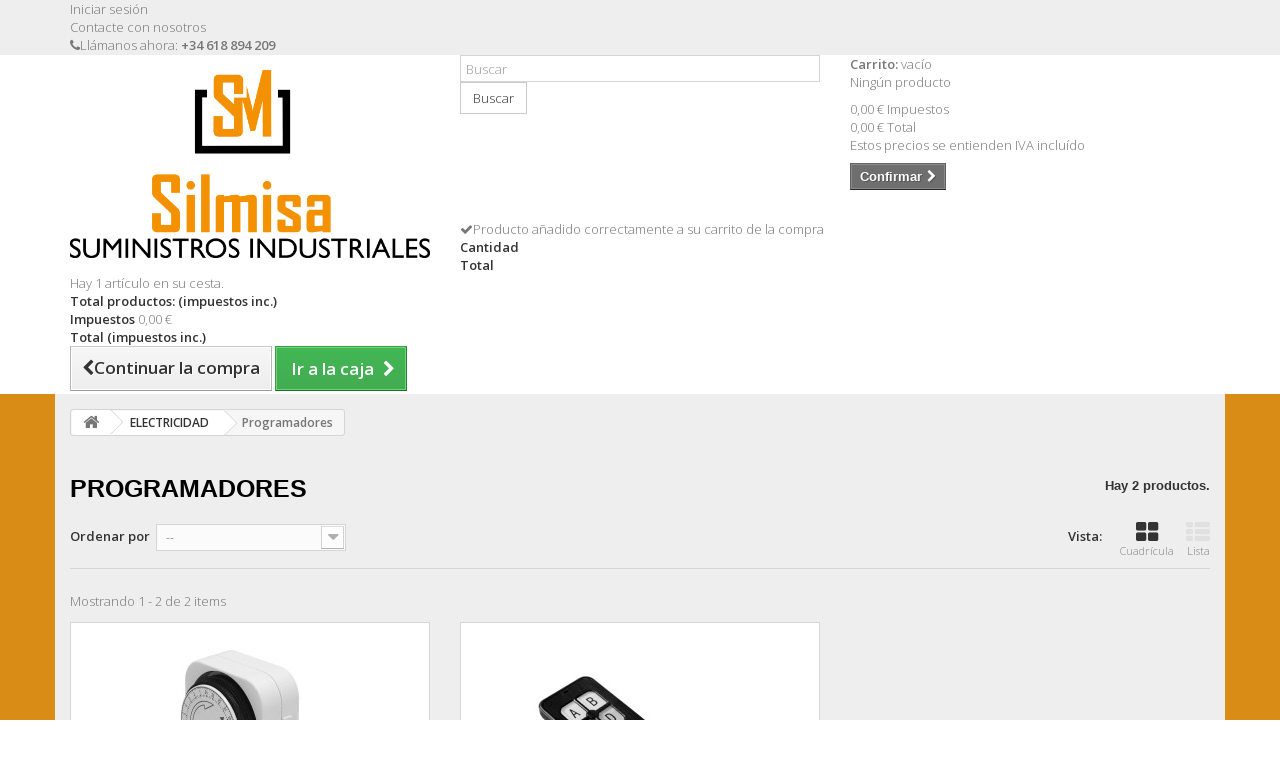

--- FILE ---
content_type: text/html; charset=utf-8
request_url: https://suministrosilmisa.com/86-programadores
body_size: 25768
content:
<!DOCTYPE HTML>
<!--[if lt IE 7]> <html class="no-js lt-ie9 lt-ie8 lt-ie7" lang="es-es"><![endif]-->
<!--[if IE 7]><html class="no-js lt-ie9 lt-ie8 ie7" lang="es-es"><![endif]-->
<!--[if IE 8]><html class="no-js lt-ie9 ie8" lang="es-es"><![endif]-->
<!--[if gt IE 8]> <html class="no-js ie9" lang="es-es"><![endif]-->
<html lang="es-es">
	<head>
		<meta charset="utf-8" />
		<title>Programadores - Suministros Silmisa</title>
						<meta name="generator" content="PrestaShop" />
		<meta name="robots" content="index,follow" />
		<meta name="viewport" content="width=device-width, minimum-scale=0.25, maximum-scale=1.6, initial-scale=1.0" />
		<meta name="apple-mobile-web-app-capable" content="yes" />
		<link rel="icon" type="image/vnd.microsoft.icon" href="/img/?1748516055" />
		<link rel="shortcut icon" type="image/x-icon" href="/img/?1748516055" />
									<link rel="stylesheet" href="/themes/silmisa-theme/css/global.css" type="text/css" media="all" />
							<link rel="stylesheet" href="/themes/silmisa-theme/css/autoload/highdpi.css" type="text/css" media="all" />
							<link rel="stylesheet" href="/themes/silmisa-theme/css/autoload/responsive-tables.css" type="text/css" media="all" />
							<link rel="stylesheet" href="/themes/silmisa-theme/css/autoload/uniform.default.css" type="text/css" media="all" />
							<link rel="stylesheet" href="/themes/silmisa-theme/css/product_list.css" type="text/css" media="all" />
							<link rel="stylesheet" href="/themes/silmisa-theme/css/category.css" type="text/css" media="all" />
							<link rel="stylesheet" href="/themes/silmisa-theme/css/scenes.css" type="text/css" media="all" />
							<link rel="stylesheet" href="/modules/paypal/views/css/paypal.css" type="text/css" media="all" />
							<link rel="stylesheet" href="/themes/silmisa-theme/css/modules/blockcart/blockcart.css" type="text/css" media="all" />
							<link rel="stylesheet" href="/js/jquery/plugins/bxslider/jquery.bxslider.css" type="text/css" media="all" />
							<link rel="stylesheet" href="/themes/silmisa-theme/css/modules/blockcategories/blockcategories.css" type="text/css" media="all" />
							<link rel="stylesheet" href="/modules/themeconfigurator/css/hooks.css" type="text/css" media="all" />
							<link rel="stylesheet" href="/themes/silmisa-theme/css/modules/blocksearch/blocksearch.css" type="text/css" media="all" />
							<link rel="stylesheet" href="/js/jquery/plugins/autocomplete/jquery.autocomplete.css" type="text/css" media="all" />
							<link rel="stylesheet" href="/themes/silmisa-theme/css/modules/blockuserinfo/blockuserinfo.css" type="text/css" media="all" />
							<link rel="stylesheet" href="/themes/silmisa-theme/css/modules/blockmyaccountfooter/blockmyaccount.css" type="text/css" media="all" />
							<link rel="stylesheet" href="/themes/silmisa-theme/css/modules/blockcontact/blockcontact.css" type="text/css" media="all" />
							<link rel="stylesheet" href="/themes/silmisa-theme/css/modules/blocktopmenu/css/blocktopmenu.css" type="text/css" media="all" />
							<link rel="stylesheet" href="/themes/silmisa-theme/css/modules/blocktopmenu/css/superfish-modified.css" type="text/css" media="all" />
							<link rel="stylesheet" href="/themes/silmisa-theme/css/modules/tabbedcathome/views/css/tabbedcathome.css" type="text/css" media="all" />
							<link rel="stylesheet" href="/modules/redsys/views/css/redsys.css" type="text/css" media="all" />
							<link rel="stylesheet" href="/modules/gdpr/views/css/1.6/front.css" type="text/css" media="all" />
							<link rel="stylesheet" href="/modules/gdprpro/views/css/newsletter.css" type="text/css" media="all" />
							<link rel="stylesheet" href="/modules/gdprpro/views/css/gdpr-modal.css" type="text/css" media="all" />
							<link rel="stylesheet" href="/modules/gdprpro/views/css/front.css" type="text/css" media="all" />
										<script type="text/javascript">
var CUSTOMIZE_TEXTFIELD = 1;
var FancyboxI18nClose = 'Cerrar';
var FancyboxI18nNext = 'Siguiente';
var FancyboxI18nPrev = 'Anterior';
var ajax_allowed = true;
var ajaxsearch = true;
var baseDir = 'https://suministrosilmisa.com/';
var baseUri = 'https://suministrosilmisa.com/';
var blocksearch_type = 'top';
var comparator_max_item = 0;
var comparedProductsIds = [];
var contentOnly = false;
var currency = {"id":1,"name":"Euro","iso_code":"EUR","iso_code_num":"978","sign":"\u20ac","blank":"1","conversion_rate":"1.000000","deleted":"0","format":"2","decimals":"1","active":"1","prefix":"","suffix":" \u20ac","id_shop_list":null,"force_id":false};
var currencyBlank = 1;
var currencyFormat = 2;
var currencyRate = 1;
var currencySign = '€';
var customizationIdMessage = 'Personalización n°';
var delete_txt = 'Eliminar';
var displayList = false;
var freeProductTranslation = '¡Gratis!';
var freeShippingTranslation = 'Envío gratuito!';
var gdprSettings = {"gdprEnabledModules":{"blockcart":true},"gdprCookieStoreUrl":"https:\/\/suministrosilmisa.com\/module\/gdprpro\/storecookie","newsletterConsentText":"&lt;p&gt;Quiero recibir el bolet\u00edn&lt;\/p&gt;","checkAllByDefault":false,"under18AlertText":"Debes ser mayor de 18 a\u00f1os para visitar este sitio","closeModalOnlyWithButtons":false,"showWindow":true,"isBot":true,"doNotTrackCompliance":false,"reloadAfterSave":true,"reloadAfterAcceptAll":true,"scrollLock":false,"acceptByScroll":false};
var generated_date = 1768879044;
var hasDeliveryAddress = false;
var id_lang = 4;
var img_dir = 'https://suministrosilmisa.com/themes/silmisa-theme/img/';
var instantsearch = false;
var isGuest = 0;
var isLogged = 0;
var isMobile = false;
var max_item = 'No puede comparar más de 0 productos';
var min_item = 'Debe elegir al menos un producto';
var page_name = 'category';
var priceDisplayMethod = 0;
var priceDisplayPrecision = 2;
var quickView = false;
var removingLinkText = 'eliminar este producto de mi carrito';
var request = 'https://suministrosilmisa.com/86-programadores';
var roundMode = 2;
var search_url = 'https://suministrosilmisa.com/buscar';
var static_token = '4464c5567e7112534da0866bf5a59385';
var toBeDetermined = 'A determinar';
var token = '7043c1ff7e90e3093be24d8c0ab6c01d';
var usingSecureMode = true;
</script>

						<script type="text/javascript" src="/js/jquery/jquery-1.11.0.min.js"></script>
						<script type="text/javascript" src="/js/jquery/jquery-migrate-1.2.1.min.js"></script>
						<script type="text/javascript" src="/js/jquery/plugins/jquery.easing.js"></script>
						<script type="text/javascript" src="/js/tools.js"></script>
						<script type="text/javascript" src="/themes/silmisa-theme/js/global.js"></script>
						<script type="text/javascript" src="/themes/silmisa-theme/js/autoload/10-bootstrap.min.js"></script>
						<script type="text/javascript" src="/themes/silmisa-theme/js/autoload/15-jquery.total-storage.min.js"></script>
						<script type="text/javascript" src="/themes/silmisa-theme/js/autoload/15-jquery.uniform-modified.js"></script>
						<script type="text/javascript" src="/themes/silmisa-theme/js/category.js"></script>
						<script type="text/javascript" src="/themes/silmisa-theme/js/modules/blockcart/ajax-cart.js"></script>
						<script type="text/javascript" src="/js/jquery/plugins/jquery.scrollTo.js"></script>
						<script type="text/javascript" src="/js/jquery/plugins/jquery.serialScroll.js"></script>
						<script type="text/javascript" src="/js/jquery/plugins/bxslider/jquery.bxslider.js"></script>
						<script type="text/javascript" src="/themes/silmisa-theme/js/tools/treeManagement.js"></script>
						<script type="text/javascript" src="/js/jquery/plugins/autocomplete/jquery.autocomplete.js"></script>
						<script type="text/javascript" src="/themes/silmisa-theme/js/modules/blocksearch/blocksearch.js"></script>
						<script type="text/javascript" src="/themes/silmisa-theme/js/modules/blocktopmenu/js/hoverIntent.js"></script>
						<script type="text/javascript" src="/themes/silmisa-theme/js/modules/blocktopmenu/js/superfish-modified.js"></script>
						<script type="text/javascript" src="/themes/silmisa-theme/js/modules/blocktopmenu/js/blocktopmenu.js"></script>
						<script type="text/javascript" src="/modules/tabbedcathome/views/js/isotope.pkgd.min.js"></script>
						<script type="text/javascript" src="/modules/tabbedcathome/views/js/tabbedcathome.js"></script>
						<script type="text/javascript" src="/modules/gdpr/views/js/1.6/front.js"></script>
						<script type="text/javascript" src="/modules/gdprpro/views/js/newsletter-16.js"></script>
						<script type="text/javascript" src="/modules/gdprpro/views/js/gdpr-modal.js"></script>
						<script type="text/javascript" src="/modules/gdprpro/views/js/gdpr-consent.js"></script>
							<script defer type="text/javascript">/*
* 2007-2018 PrestaShop
*
* NOTICE OF LICENSE
*
* This source file is subject to the Academic Free License (AFL 3.0)
* that is bundled with this package in the file LICENSE.txt.
* It is also available through the world-wide-web at this URL:
* http://opensource.org/licenses/afl-3.0.php
* If you did not receive a copy of the license and are unable to
* obtain it through the world-wide-web, please send an email
* to license@prestashop.com so we can send you a copy immediately.
*
* DISCLAIMER
*
* Do not edit or add to this file if you wish to upgrade PrestaShop to newer
* versions in the future. If you wish to customize PrestaShop for your
* needs please refer to http://www.prestashop.com for more information.
*
*  @author 2007-2019 PayPal
 *  @author 2007-2013 PrestaShop SA <contact@prestashop.com>
 *  @author 2014-2019 202 ecommerce <tech@202-ecommerce.com>
*  @copyright PayPal
*  @license http://opensource.org/licenses/osl-3.0.php Open Software License (OSL 3.0)
*  
*/


    

function updateFormDatas()
{
	var nb = $('#quantity_wanted').val();
	var id = $('#idCombination').val();

	$('.paypal_payment_form input[name=quantity]').val(nb);
	$('.paypal_payment_form input[name=id_p_attr]').val(id);
}
	
$(document).ready( function() {
    
		var baseDirPP = baseDir.replace('http:', 'https:');
		
	if($('#in_context_checkout_enabled').val() != 1)
	{
        $(document).on('click','#payment_paypal_express_checkout', function() {
			$('#paypal_payment_form_cart').submit();
			return false;
		});
	}


	var jquery_version = $.fn.jquery.split('.');
	if(jquery_version[0]>=1 && jquery_version[1] >= 7)
	{
		$('body').on('submit',".paypal_payment_form", function () {
			updateFormDatas();
		});
	}
	else {
		$('.paypal_payment_form').live('submit', function () {
			updateFormDatas();
		});
	}

	function displayExpressCheckoutShortcut() {
		var id_product = $('input[name="id_product"]').val();
		var id_product_attribute = $('input[name="id_product_attribute"]').val();
		$.ajax({
			type: "GET",
			url: baseDirPP+'/modules/paypal/express_checkout/ajax.php',
			data: { get_qty: "1", id_product: id_product, id_product_attribute: id_product_attribute },
			cache: false,
			success: function(result) {
				if (result == '1') {
					$('#container_express_checkout').slideDown();
				} else {
					$('#container_express_checkout').slideUp();
				}
				return true;
			}
		});
	}

	$('select[name^="group_"]').change(function () {
		setTimeout(function(){displayExpressCheckoutShortcut()}, 500);
	});

	$('.color_pick').click(function () {
		setTimeout(function(){displayExpressCheckoutShortcut()}, 500);
	});

    if($('body#product').length > 0) {
        setTimeout(function(){displayExpressCheckoutShortcut()}, 500);
    }
	
	
			

	var modulePath = 'modules/paypal';
	var subFolder = '/integral_evolution';

	var fullPath = baseDirPP + modulePath + subFolder;
	var confirmTimer = false;
		
	if ($('form[target="hss_iframe"]').length == 0) {
		if ($('select[name^="group_"]').length > 0)
			displayExpressCheckoutShortcut();
		return false;
	} else {
		checkOrder();
	}

	function checkOrder() {
		if(confirmTimer == false)
			confirmTimer = setInterval(getOrdersCount, 1000);
	}

	});


</script>
<script type="text/javascript">
	var recording_error_msg = 'Usted debe estar de acuerdo a las condiciones sobre protección de datos.';
	var gdpr_ajax_url = 'https://suministrosilmisa.com/module/gdpr/default';
</script>
		<link rel="stylesheet" href="https://fonts.googleapis.com/css?family=Open+Sans:300,600&amp;subset=latin,latin-ext" type="text/css" media="all" />
		<!--[if IE 8]>
		<script src="https://oss.maxcdn.com/libs/html5shiv/3.7.0/html5shiv.js"></script>
		<script src="https://oss.maxcdn.com/libs/respond.js/1.3.0/respond.min.js"></script>
		<![endif]-->
	</head>
	<body id="category" class="category category-86 category-programadores hide-left-column hide-right-column lang_es">
					<div id="page">
			<div class="header-container">
				<header id="header">
																										<div class="nav">
							<div class="container">
								<div class="row">
									<nav><!-- Block user information module NAV  -->
<div class="header_user_info">
			<a class="login" href="https://suministrosilmisa.com/mi-cuenta" rel="nofollow" title="Entrar a tu cuenta de cliente">
			Iniciar sesión
		</a>
	</div>
<!-- /Block usmodule NAV -->
<div id="contact-link" >
	<a href="https://suministrosilmisa.com/contactenos" title="Contacte con nosotros">Contacte con nosotros</a>
</div>
	<span class="shop-phone">
		<i class="icon-phone"></i>Llámanos ahora: <strong>+34 618 894 209</strong>
	</span>
</nav>
								</div>
							</div>
						</div>
										<div>
						<div class="container">
							<div class="row">
								<div id="header_logo">
									<a href="https://suministrosilmisa.com/" title="Suministros Silmisa">
										<img class="logo img-responsive" src="https://suministrosilmisa.com/img/suministrosilmisacom-logo-174851600615.jpg" alt="Suministros Silmisa" width="10015" height="5212"/>
									</a>
								</div>
								<!-- Block search module TOP -->
<div id="search_block_top" class="col-sm-4 clearfix">
	
	<form id="searchbox" method="get" action="//suministrosilmisa.com/buscar" >
		<input type="hidden" name="controller" value="search" />
		<input type="hidden" name="orderby" value="position" />
		<input type="hidden" name="orderway" value="desc" />
		<input class="search_query form-control" type="text" id="search_query_top" name="search_query" placeholder="Buscar" value="" />
		<button type="submit" name="submit_search" class="btn btn-default button-search">
			<span>Buscar</span>
		</button>
	</form>
</div>
<!-- /Block search module TOP --><!-- MODULE Block cart -->
<div class="col-sm-4 clearfix">
	<div class="shopping_cart">
		<a href="https://suministrosilmisa.com/pedido-rapido" title="Ver mi carrito de compra" rel="nofollow">
			<b>Carrito:</b>
			<span class="ajax_cart_quantity unvisible">0</span>
			<span class="ajax_cart_product_txt unvisible">producto</span>
			<span class="ajax_cart_product_txt_s unvisible">Productos</span>
			<span class="ajax_cart_total unvisible">
							</span>
			<span class="ajax_cart_no_product">vacío</span>
					</a>
					<div class="cart_block block exclusive">
				<div class="block_content">
					<!-- block list of products -->
					<div class="cart_block_list">
												<p class="cart_block_no_products">
							Ningún producto
						</p>
																		<div class="cart-prices">
							<div class="cart-prices-line first-line">
								<span class="price cart_block_shipping_cost ajax_cart_shipping_cost unvisible">
																			 A determinar																	</span>
								<span class="unvisible">
									Transporte
								</span>
							</div>
																						<div class="cart-prices-line">
									<span class="price cart_block_tax_cost ajax_cart_tax_cost">0,00 €</span>
									<span>Impuestos</span>
								</div>
														<div class="cart-prices-line last-line">
								<span class="price cart_block_total ajax_block_cart_total">0,00 €</span>
								<span>Total</span>
							</div>
															<p>
																	Estos precios se entienden IVA incluído
																</p>
													</div>
						<p class="cart-buttons">
							<a id="button_order_cart" class="btn btn-default button button-small" href="https://suministrosilmisa.com/pedido-rapido" title="Confirmar" rel="nofollow">
								<span>
									Confirmar<i class="icon-chevron-right right"></i>
								</span>
							</a>
						</p>
					</div>
				</div>
			</div><!-- .cart_block -->
			</div>
</div>

	<div id="layer_cart">
		<div class="clearfix">
			<div class="layer_cart_product col-xs-12 col-md-6">
				<span class="cross" title="Cerrar Ventana"></span>
				<span class="title">
					<i class="icon-check"></i>Producto añadido correctamente a su carrito de la compra
				</span>
				<div class="product-image-container layer_cart_img">
				</div>
				<div class="layer_cart_product_info">
					<span id="layer_cart_product_title" class="product-name"></span>
					<span id="layer_cart_product_attributes"></span>
					<div>
						<strong class="dark">Cantidad</strong>
						<span id="layer_cart_product_quantity"></span>
					</div>
					<div>
						<strong class="dark">Total</strong>
						<span id="layer_cart_product_price"></span>
					</div>
				</div>
			</div>
			<div class="layer_cart_cart col-xs-12 col-md-6">
				<span class="title">
					<!-- Plural Case [both cases are needed because page may be updated in Javascript] -->
					<span class="ajax_cart_product_txt_s  unvisible">
						Hay <span class="ajax_cart_quantity">0</span> artículos en su carrito.
					</span>
					<!-- Singular Case [both cases are needed because page may be updated in Javascript] -->
					<span class="ajax_cart_product_txt ">
						Hay 1 artículo en su cesta.
					</span>
				</span>
				<div class="layer_cart_row">
					<strong class="dark">
						Total productos:
																					(impuestos inc.)
																		</strong>
					<span class="ajax_block_products_total">
											</span>
				</div>

								<div class="layer_cart_row">
					<strong class="dark unvisible">
						Total envío:&nbsp;(impuestos inc.)					</strong>
					<span class="ajax_cart_shipping_cost unvisible">
													 A determinar											</span>
				</div>
									<div class="layer_cart_row">
						<strong class="dark">Impuestos</strong>
						<span class="price cart_block_tax_cost ajax_cart_tax_cost">0,00 €</span>
					</div>
								<div class="layer_cart_row">
					<strong class="dark">
						Total
																					(impuestos inc.)
																		</strong>
					<span class="ajax_block_cart_total">
											</span>
				</div>
				<div class="button-container">
					<span class="continue btn btn-default button exclusive-medium" title="Continuar la compra">
						<span>
							<i class="icon-chevron-left left"></i>Continuar la compra
						</span>
					</span>
					<a class="btn btn-default button button-medium"	href="https://suministrosilmisa.com/pedido-rapido" title="Ir a la caja" rel="nofollow">
						<span>
							Ir a la caja<i class="icon-chevron-right right"></i>
						</span>
					</a>
				</div>
			</div>
		</div>
		<div class="crossseling"></div>
	</div> <!-- #layer_cart -->
	<div class="layer_cart_overlay"></div>

<!-- /MODULE Block cart -->
							</div>
						</div>
					</div>
				</header>
			</div>
			<div class="columns-container">
				<div id="columns" class="container">
											
<!-- Breadcrumb -->
<div class="breadcrumb clearfix">
	<a class="home" href="https://suministrosilmisa.com/" title="Volver a Inicio"><i class="icon-home"></i></a>
			<span class="navigation-pipe">&gt;</span>
					<span class="navigation_page"><span itemscope itemtype="http://data-vocabulary.org/Breadcrumb"><a itemprop="url" href="https://suministrosilmisa.com/16-electricidad" title="ELECTRICIDAD" ><span itemprop="title">ELECTRICIDAD</span></a></span><span class="navigation-pipe">></span>Programadores</span>
			</div>
<!-- /Breadcrumb -->

										<div id="slider_row" class="row">
																			<div id="top_column" class="center_column col-xs-12 col-sm-12">
</div>
											</div>
					<div class="row">
																		<div id="center_column" class="center_column col-xs-12 col-sm-12">
	

			<h1 class="page-heading product-listing"><span class="cat-name">Programadores&nbsp;</span><span class="heading-counter">Hay 2 productos.</span>
</h1>
							<div class="content_sortPagiBar clearfix">
            	<div class="sortPagiBar clearfix">
            		<ul class="display hidden-xs">
	<li class="display-title">Vista:</li>
    <li id="grid"><a rel="nofollow" href="#" title="Cuadr&iacute;cula"><i class="icon-th-large"></i>Cuadr&iacute;cula</a></li>
    <li id="list"><a rel="nofollow" href="#" title="Lista"><i class="icon-th-list"></i>Lista</a></li>
</ul>

<form id="productsSortForm" action="https://suministrosilmisa.com/86-programadores" class="productsSortForm">
	<div class="select selector1">
		<label for="selectProductSort">Ordenar por</label>
		<select id="selectProductSort" class="selectProductSort form-control">
			<option value="position:asc" selected="selected">--</option>
							<option value="price:asc">Precio: m&aacute;s baratos primero</option>
				<option value="price:desc">Precio: m&aacute;s caros primero</option>
						<option value="name:asc">Nombre: de A a Z</option>
			<option value="name:desc">Nombre: de Z a A</option>
							<option value="quantity:desc">En inventario primero</option>
						<option value="reference:asc">Referencia: m&aacute;s bajo primero</option>
			<option value="reference:desc">Referencia: m&aacute;s alto primero</option>
		</select>
	</div>
</form>
<!-- /Sort products -->
			
	
                								<!-- nbr product/page -->
		<!-- /nbr product/page -->

				</div>
                <div class="top-pagination-content clearfix">
                	
					
	
												<!-- Pagination -->
	<div id="pagination" class="pagination clearfix">
	    			</div>
    <div class="product-count">
    	        	                        	                        	Mostrando 1 - 2 de 2 items
		    </div>
	<!-- /Pagination -->

                </div>
			</div>
				
									
		
	
	<!-- Products list -->
	<ul class="product_list grid row">
			
		
		
								<li class="ajax_block_product col-xs-12 col-sm-6 col-md-4 first-in-line last-line first-item-of-tablet-line first-item-of-mobile-line last-mobile-line">
			<div class="product-container" itemscope itemtype="https://schema.org/Product">
				<div class="left-block">
					<div class="product-image-container">
						<a class="product_img_link" href="https://suministrosilmisa.com/programadores/18216-programador-analogico-16a-250v.html" title="Programador Analogico 16A 250V" itemprop="url">
							<img class="replace-2x img-responsive" src="https://suministrosilmisa.com/34542-home_default/programador-analogico-16a-250v.jpg" alt="Programador Analogico 16A 250V" title="Programador Analogico 16A 250V"  width="250" height="250" itemprop="image" />
						</a>
																			<div class="content_price" itemprop="offers" itemscope itemtype="https://schema.org/Offer">
																	<span itemprop="price" class="price product-price">
                                        
										10,70 €									</span>
									<meta itemprop="priceCurrency" content="EUR" />
																												<span class="unvisible">
																								<link itemprop="availability" href="https://schema.org/InStock" />En stock																					</span>
																		
									
															</div>
																							</div>
										
				</div>
				<div class="right-block">
					<h5 itemprop="name">
												<a class="product-name" href="https://suministrosilmisa.com/programadores/18216-programador-analogico-16a-250v.html" title="Programador Analogico 16A 250V" itemprop="url" >
							Programador Analogico 16A 250V
						</a>
					</h5>
					
					<p class="product-desc" itemprop="description">
						Programador Analogico 16A 250V
					</p>
										<div class="content_price">
						                            
							<span class="price product-price">
								10,70 €							</span>
														
							
                            
											</div>
										<div class="button-container">
																													<a class="button ajax_add_to_cart_button btn btn-default" href="https://suministrosilmisa.com/carro-de-la-compra?add=1&amp;id_product=18216&amp;token=4464c5567e7112534da0866bf5a59385" rel="nofollow" title="A&ntilde;adir al carrito" data-id-product-attribute="0" data-id-product="18216" data-minimal_quantity="1">
									<span>A&ntilde;adir al carrito</span>
								</a>
																			<a class="button lnk_view btn btn-default" href="https://suministrosilmisa.com/programadores/18216-programador-analogico-16a-250v.html" title="Ver">
							<span>M&aacute;s</span>
						</a>
					</div>
											<div class="color-list-container"></div>
										<div class="product-flags">
																														</div>
																		<span class="availability">
																	<span class=" label-success">
										En stock									</span>
															</span>
															</div>
					 				<div class="functional-buttons clearfix">
						
											</div>
							</div><!-- .product-container> -->
		</li>
			
		
		
								<li class="ajax_block_product col-xs-12 col-sm-6 col-md-4 last-line last-item-of-tablet-line last-mobile-line">
			<div class="product-container" itemscope itemtype="https://schema.org/Product">
				<div class="left-block">
					<div class="product-image-container">
						<a class="product_img_link" href="https://suministrosilmisa.com/programadores/18636-telemando-universal-automatico-43392-mhz-4-canales.html" title="Telemando Universal Automatico 433,92 MHz 4 canales. Telemando Garajes, Telemando Puertas, Telemando Accesos." itemprop="url">
							<img class="replace-2x img-responsive" src="https://suministrosilmisa.com/37383-home_default/telemando-universal-automatico-43392-mhz-4-canales.jpg" alt="Telemando Universal Automatico 433,92 MHz 4 canales. Telemando Garajes, Telemando Puertas, Telemando Accesos." title="Telemando Universal Automatico 433,92 MHz 4 canales. Telemando Garajes, Telemando Puertas, Telemando Accesos."  width="250" height="250" itemprop="image" />
						</a>
																			<div class="content_price" itemprop="offers" itemscope itemtype="https://schema.org/Offer">
																	<span itemprop="price" class="price product-price">
                                        
										16,55 €									</span>
									<meta itemprop="priceCurrency" content="EUR" />
																												<span class="unvisible">
																								<link itemprop="availability" href="https://schema.org/InStock" />En stock																					</span>
																		
									
															</div>
																							</div>
										
				</div>
				<div class="right-block">
					<h5 itemprop="name">
												<a class="product-name" href="https://suministrosilmisa.com/programadores/18636-telemando-universal-automatico-43392-mhz-4-canales.html" title="Telemando Universal Automatico 433,92 MHz 4 canales. Telemando Garajes, Telemando Puertas, Telemando Accesos." itemprop="url" >
							Telemando Universal Automatico 433,92 MHz...
						</a>
					</h5>
					
					<p class="product-desc" itemprop="description">
						Telemando Universal Automatico 433,92 MHz 4 canales.
					</p>
										<div class="content_price">
						                            
							<span class="price product-price">
								16,55 €							</span>
														
							
                            
											</div>
										<div class="button-container">
																													<a class="button ajax_add_to_cart_button btn btn-default" href="https://suministrosilmisa.com/carro-de-la-compra?add=1&amp;id_product=18636&amp;token=4464c5567e7112534da0866bf5a59385" rel="nofollow" title="A&ntilde;adir al carrito" data-id-product-attribute="0" data-id-product="18636" data-minimal_quantity="1">
									<span>A&ntilde;adir al carrito</span>
								</a>
																			<a class="button lnk_view btn btn-default" href="https://suministrosilmisa.com/programadores/18636-telemando-universal-automatico-43392-mhz-4-canales.html" title="Ver">
							<span>M&aacute;s</span>
						</a>
					</div>
											<div class="color-list-container"></div>
										<div class="product-flags">
																														</div>
																		<span class="availability">
																	<span class=" label-success">
										En stock									</span>
															</span>
															</div>
					 				<div class="functional-buttons clearfix">
						
											</div>
							</div><!-- .product-container> -->
		</li>
		</ul>





			<div class="content_sortPagiBar">
				<div class="bottom-pagination-content clearfix">
					
                    
	
												<!-- Pagination -->
	<div id="pagination_bottom" class="pagination clearfix">
	    			</div>
    <div class="product-count">
    	        	                        	                        	Mostrando 1 - 2 de 2 items
		    </div>
	<!-- /Pagination -->

				</div>
			</div>
								</div><!-- #center_column -->
										</div><!-- .row -->
				</div><!-- #columns -->
			</div><!-- .columns-container -->
							<!-- Footer -->
				<div class="footer-container">
					<footer id="footer"  class="container">
						<div class="row"><!-- Block categories module -->
<section class="blockcategories_footer footer-block col-xs-12 col-sm-2">
	<h4>Categorías</h4>
	<div class="category_footer toggle-footer">
		<div class="list">
			<ul class="tree dhtml">
												
<li >
	<a 
	href="https://suministrosilmisa.com/75-bano-y-fontaneria" title="">
		BAÑO Y FONTANERIA
	</a>
			<ul>
												
<li >
	<a 
	href="https://suministrosilmisa.com/356-accesorios-bano" title="">
		Accesorios baño
	</a>
	</li>

																
<li >
	<a 
	href="https://suministrosilmisa.com/907-accesorios-para-fregaderos" title="">
		Accesorios para fregaderos
	</a>
	</li>

																
<li >
	<a 
	href="https://suministrosilmisa.com/564-agarres-ducha" title="">
		Agarres ducha
	</a>
	</li>

																
<li >
	<a 
	href="https://suministrosilmisa.com/791-alfombras-de-bano" title="">
		Alfombras de baño
	</a>
	</li>

																
<li >
	<a 
	href="https://suministrosilmisa.com/382-atomizadores" title="">
		Atomizadores
	</a>
	</li>

																
<li >
	<a 
	href="https://suministrosilmisa.com/366-barras-cortina-bano" title="">
		Barras cortina baño
	</a>
	</li>

																
<li >
	<a 
	href="https://suministrosilmisa.com/413-cisternas" title="">
		Cisternas
	</a>
			<ul>
												
<li >
	<a 
	href="https://suministrosilmisa.com/902-boyas-y-flotadores-cisternas" title="">
		Boyas y flotadores cisternas
	</a>
	</li>

																
<li >
	<a 
	href="https://suministrosilmisa.com/901-descargadores-de-cisterna" title="">
		Descargadores de cisterna
	</a>
	</li>

																
<li >
	<a 
	href="https://suministrosilmisa.com/903-despiece-de-cisterna" title="">
		Despiece de cisterna
	</a>
	</li>

																
<li >
	<a 
	href="https://suministrosilmisa.com/904-gomas-y-juntas-para-cisternas" title="">
		Gomas y juntas para cisternas
	</a>
	</li>

																
<li class="last">
	<a 
	href="https://suministrosilmisa.com/905-tanques-de-cisterna" title="">
		Tanques de cisterna
	</a>
	</li>

									</ul>
	</li>

																
<li >
	<a 
	href="https://suministrosilmisa.com/355-cortinas-de-bano" title="">
		Cortinas de baño
	</a>
	</li>

																
<li >
	<a 
	href="https://suministrosilmisa.com/412-embellecedores-plafones-soportes" title="">
		Embellecedores / Plafones / Soportes
	</a>
	</li>

																
<li >
	<a 
	href="https://suministrosilmisa.com/377-evacuacion" title="">
		Evacuación
	</a>
	</li>

																
<li >
	<a 
	href="https://suministrosilmisa.com/565-filtros-agua-" title="">
		Filtros agua 
	</a>
	</li>

																
<li >
	<a 
	href="https://suministrosilmisa.com/431-flexos-y-manerales-ducha" title="">
		Flexos y manerales ducha
	</a>
	</li>

																
<li >
	<a 
	href="https://suministrosilmisa.com/246-griferia-ducha-y-banera" title="">
		Grifería ducha y bañera
	</a>
	</li>

																
<li >
	<a 
	href="https://suministrosilmisa.com/906-griferia-especial" title="">
		Grifería especial
	</a>
	</li>

																
<li >
	<a 
	href="https://suministrosilmisa.com/245-griferia-lavabo-y-bide" title="">
		Grifería lavabo y bidé
	</a>
	</li>

																
<li >
	<a 
	href="https://suministrosilmisa.com/247-griferia-temporizada" title="">
		Grifería temporizada
	</a>
	</li>

																
<li >
	<a 
	href="https://suministrosilmisa.com/250-grifos-de-fregadero" title="">
		Grifos de Fregadero
	</a>
	</li>

																
<li >
	<a 
	href="https://suministrosilmisa.com/909-grifos-de-laton" title="">
		Grifos de latón
	</a>
	</li>

																
<li >
	<a 
	href="https://suministrosilmisa.com/547-grifos-esfera-y-llaves-de-paso" title="">
		Grifos esfera y llaves de paso
	</a>
	</li>

																
<li >
	<a 
	href="https://suministrosilmisa.com/251-grifos-jardin-rusticos" title="">
		Grifos jardín rústicos
	</a>
	</li>

																
<li >
	<a 
	href="https://suministrosilmisa.com/908-grifos-para-fuentes" title="">
		Grifos para fuentes
	</a>
	</li>

																
<li >
	<a 
	href="https://suministrosilmisa.com/379-grifos-y-gomas-lavadora" title="">
		Grifos y gomas lavadora
	</a>
	</li>

																
<li >
	<a 
	href="https://suministrosilmisa.com/742-herramientas-fontaneria" title="">
		Herramientas fontanería
	</a>
	</li>

																
<li >
	<a 
	href="https://suministrosilmisa.com/253-latiguillos" title="">
		Latiguillos
	</a>
	</li>

																
<li >
	<a 
	href="https://suministrosilmisa.com/629-materiales-varios-fontaneria" title="">
		Materiales varios fontaneria
	</a>
	</li>

																
<li >
	<a 
	href="https://suministrosilmisa.com/411-monturas-grifo" title="">
		Monturas grifo
	</a>
	</li>

																
<li >
	<a 
	href="https://suministrosilmisa.com/380-racores-y-juntas" title="">
		Racores y juntas
	</a>
	</li>

																
<li >
	<a 
	href="https://suministrosilmisa.com/254-sifones-y-valvulas" title="">
		Sifones y válvulas
	</a>
	</li>

																
<li >
	<a 
	href="https://suministrosilmisa.com/252-sopletes-y-estano" title="">
		Sopletes y estaño
	</a>
	</li>

																
<li >
	<a 
	href="https://suministrosilmisa.com/255-sumideros-calderetas-y-botes-sifonicos" title="">
		Sumideros, calderetas y botes sifónicos
	</a>
	</li>

																
<li >
	<a 
	href="https://suministrosilmisa.com/790-tapas-wc" title="">
		Tapas WC
	</a>
	</li>

																
<li >
	<a 
	href="https://suministrosilmisa.com/378-tapones-de-goma-y-cadenas" title="">
		Tapones de goma y cadenas
	</a>
	</li>

																
<li class="last">
	<a 
	href="https://suministrosilmisa.com/550-tubos-salida-de-humos" title="">
		Tubos salida de humos
	</a>
	</li>

									</ul>
	</li>

							
																
<li >
	<a 
	href="https://suministrosilmisa.com/99-cerrajeria" title="">
		CERRAJERIA
	</a>
			<ul>
												
<li >
	<a 
	href="https://suministrosilmisa.com/1010-bisagra-de-piano" title="">
		Bisagra de piano
	</a>
	</li>

																
<li >
	<a 
	href="https://suministrosilmisa.com/1006-bisagras-de-cazoleta" title="">
		Bisagras de cazoleta
	</a>
	</li>

																
<li >
	<a 
	href="https://suministrosilmisa.com/1011-bisagras-de-seguridad" title="">
		Bisagras de seguridad
	</a>
	</li>

																
<li >
	<a 
	href="https://suministrosilmisa.com/1102-bisagras-desmontables" title="">
		Bisagras desmontables
	</a>
	</li>

																
<li >
	<a 
	href="https://suministrosilmisa.com/1008-bisagras-latonadas" title="">
		Bisagras latonadas
	</a>
	</li>

																
<li >
	<a 
	href="https://suministrosilmisa.com/1012-bisagras-tipo-t" title="">
		Bisagras tipo T
	</a>
	</li>

																
<li >
	<a 
	href="https://suministrosilmisa.com/1013-bisagras-ucem" title="">
		Bisagras Ucem
	</a>
	</li>

																
<li >
	<a 
	href="https://suministrosilmisa.com/1007-bisagras-zincadas" title="">
		Bisagras zincadas
	</a>
	</li>

																
<li >
	<a 
	href="https://suministrosilmisa.com/1034-buzones-y-comunidades" title="">
		Buzones y Comunidades
	</a>
	</li>

																
<li >
	<a 
	href="https://suministrosilmisa.com/1029-cadenas-de-seguridad-puertas" title="">
		Cadenas  de seguridad puertas
	</a>
	</li>

																
<li >
	<a 
	href="https://suministrosilmisa.com/219-cajas-de-caudales-y-archivo-de-llaves" title="">
		Cajas de caudales y archivo de llaves
	</a>
	</li>

																
<li >
	<a 
	href="https://suministrosilmisa.com/217-cajas-fuertes-de-empotrar" title="">
		Cajas fuertes de empotrar
	</a>
	</li>

																
<li >
	<a 
	href="https://suministrosilmisa.com/218-cajas-fuertes-de-sobreponer-" title="">
		Cajas fuertes de sobreponer 
	</a>
	</li>

																
<li >
	<a 
	href="https://suministrosilmisa.com/222-candados-antirrobo-vehiculos" title="">
		Candados antirrobo vehículos
	</a>
	</li>

																
<li >
	<a 
	href="https://suministrosilmisa.com/1002-candados-arco-largo" title="">
		Candados Arco largo
	</a>
	</li>

																
<li >
	<a 
	href="https://suministrosilmisa.com/220-candados-arco-normal" title="">
		Candados Arco normal
	</a>
	</li>

																
<li >
	<a 
	href="https://suministrosilmisa.com/1003-candados-de-combinacion" title="">
		Candados de combinación
	</a>
	</li>

																
<li >
	<a 
	href="https://suministrosilmisa.com/221-candados-persiana-empotrar-tijera" title="">
		Candados Persiana / Empotrar / Tijera
	</a>
	</li>

																
<li >
	<a 
	href="https://suministrosilmisa.com/211-cerraduras-de-buzon-y-mueble" title="">
		Cerraduras de buzón y mueble
	</a>
	</li>

																
<li >
	<a 
	href="https://suministrosilmisa.com/383-cerraduras-de-embutir-azbe" title="">
		Cerraduras de embutir Azbe
	</a>
	</li>

																
<li >
	<a 
	href="https://suministrosilmisa.com/406-cerraduras-de-embutir-cvl" title="">
		Cerraduras de embutir CVL
	</a>
	</li>

																
<li >
	<a 
	href="https://suministrosilmisa.com/437-cerraduras-de-embutir-iseo" title="">
		Cerraduras de embutir Iseo
	</a>
	</li>

																
<li >
	<a 
	href="https://suministrosilmisa.com/415-cerraduras-de-embutir-lince" title="">
		Cerraduras de embutir Lince
	</a>
	</li>

																
<li >
	<a 
	href="https://suministrosilmisa.com/388-cerraduras-de-embutir-tesa" title="">
		Cerraduras de embutir Tesa
	</a>
	</li>

																
<li >
	<a 
	href="https://suministrosilmisa.com/394-cerraduras-de-embutir-ucem" title="">
		Cerraduras de embutir Ucem
	</a>
	</li>

																
<li >
	<a 
	href="https://suministrosilmisa.com/384-cerraduras-de-sobreponer-azbe" title="">
		Cerraduras de sobreponer Azbe
	</a>
	</li>

																
<li >
	<a 
	href="https://suministrosilmisa.com/407-cerraduras-de-sobreponer-cvl" title="">
		Cerraduras de sobreponer CVL
	</a>
	</li>

																
<li >
	<a 
	href="https://suministrosilmisa.com/401-cerraduras-de-sobreponer-fac" title="">
		Cerraduras de sobreponer Fac
	</a>
	</li>

																
<li >
	<a 
	href="https://suministrosilmisa.com/399-cerraduras-de-sobreponer-jis" title="">
		Cerraduras de sobreponer Jis
	</a>
	</li>

																
<li >
	<a 
	href="https://suministrosilmisa.com/416-cerraduras-de-sobreponer-lince" title="">
		Cerraduras de sobreponer Lince
	</a>
	</li>

																
<li >
	<a 
	href="https://suministrosilmisa.com/389-cerraduras-de-sobreponer-tesa" title="">
		Cerraduras de sobreponer Tesa
	</a>
	</li>

																
<li >
	<a 
	href="https://suministrosilmisa.com/395-cerraduras-de-sobreponer-ucem" title="">
		Cerraduras de sobreponer Ucem
	</a>
	</li>

																
<li >
	<a 
	href="https://suministrosilmisa.com/1097-cerraduras-de-sobreponer-wolfpack" title="">
		Cerraduras de sobreponer Wolfpack
	</a>
	</li>

																
<li >
	<a 
	href="https://suministrosilmisa.com/210-cerraduras-puerta-cristal-y-portero-electronico" title="">
		Cerraduras puerta cristal y portero electrónico
	</a>
			<ul>
												
<li >
	<a 
	href="https://suministrosilmisa.com/436-cerraduras-cbm" title="">
		Cerraduras CBM
	</a>
	</li>

																
<li >
	<a 
	href="https://suministrosilmisa.com/438-cerraduras-iseo" title="">
		Cerraduras Iseo
	</a>
	</li>

																
<li >
	<a 
	href="https://suministrosilmisa.com/400-cerraduras-jis" title="">
		Cerraduras Jis
	</a>
	</li>

																
<li class="last">
	<a 
	href="https://suministrosilmisa.com/447-cerraduras-wolfpack" title="">
		Cerraduras Wolfpack
	</a>
	</li>

									</ul>
	</li>

																
<li >
	<a 
	href="https://suministrosilmisa.com/207-cerraduras-seguridad-y-antipanico" title="">
		Cerraduras Seguridad y antipánico
	</a>
			<ul>
												
<li >
	<a 
	href="https://suministrosilmisa.com/385-cerraduras-azbe" title="">
		Cerraduras Azbe
	</a>
	</li>

																
<li >
	<a 
	href="https://suministrosilmisa.com/403-cerraduras-fac" title="">
		Cerraduras Fac
	</a>
	</li>

																
<li >
	<a 
	href="https://suministrosilmisa.com/435-cerraduras-jis" title="">
		Cerraduras Jis
	</a>
	</li>

																
<li >
	<a 
	href="https://suministrosilmisa.com/390-cerraduras-tesa" title="">
		Cerraduras Tesa
	</a>
	</li>

																
<li class="last">
	<a 
	href="https://suministrosilmisa.com/396-cerraduras-ucem" title="">
		Cerraduras Ucem
	</a>
	</li>

									</ul>
	</li>

																
<li >
	<a 
	href="https://suministrosilmisa.com/386-cerrojos-azbe" title="">
		Cerrojos Azbe
	</a>
	</li>

																
<li >
	<a 
	href="https://suministrosilmisa.com/409-cerrojos-cvl" title="">
		Cerrojos CVL
	</a>
	</li>

																
<li >
	<a 
	href="https://suministrosilmisa.com/404-cerrojos-fac" title="">
		Cerrojos Fac
	</a>
	</li>

																
<li >
	<a 
	href="https://suministrosilmisa.com/417-cerrojos-lince" title="">
		Cerrojos Lince
	</a>
	</li>

																
<li >
	<a 
	href="https://suministrosilmisa.com/391-cerrojos-tesa" title="">
		Cerrojos Tesa
	</a>
	</li>

																
<li >
	<a 
	href="https://suministrosilmisa.com/420-cerrojos-wolfpack" title="">
		Cerrojos Wolfpack
	</a>
	</li>

																
<li >
	<a 
	href="https://suministrosilmisa.com/387-cilindros-azbe" title="">
		Cilindros Azbe
	</a>
	</li>

																
<li >
	<a 
	href="https://suministrosilmisa.com/408-cilindros-cvl" title="">
		Cilindros CVL
	</a>
	</li>

																
<li >
	<a 
	href="https://suministrosilmisa.com/405-cilindros-fac" title="">
		Cilindros Fac
	</a>
	</li>

																
<li >
	<a 
	href="https://suministrosilmisa.com/439-cilindros-iseo" title="">
		Cilindros Iseo
	</a>
	</li>

																
<li >
	<a 
	href="https://suministrosilmisa.com/418-cilindros-lince" title="">
		Cilindros Lince
	</a>
	</li>

																
<li >
	<a 
	href="https://suministrosilmisa.com/392-cilindros-tesa" title="">
		Cilindros Tesa
	</a>
	</li>

																
<li >
	<a 
	href="https://suministrosilmisa.com/398-cilindros-ucem" title="">
		Cilindros Ucem
	</a>
	</li>

																
<li >
	<a 
	href="https://suministrosilmisa.com/445-cilindros-wolfpack" title="">
		Cilindros Wolfpack
	</a>
	</li>

																
<li >
	<a 
	href="https://suministrosilmisa.com/1031-golpetes" title="">
		Golpetes
	</a>
	</li>

																
<li >
	<a 
	href="https://suministrosilmisa.com/440-llaveros-portaetiquetas-aldabillas-garras-de-marco" title="">
		LLaveros, portaetiquetas, aldabillas, garras de marco
	</a>
	</li>

																
<li >
	<a 
	href="https://suministrosilmisa.com/212-manillas-manillones-y-pomos-de-paso" title="">
		Manillas, manillones y pomos de paso
	</a>
	</li>

																
<li >
	<a 
	href="https://suministrosilmisa.com/1028-mirillas-" title="">
		Mirillas 
	</a>
	</li>

																
<li >
	<a 
	href="https://suministrosilmisa.com/429-muelles-cierrapuertas-telesco" title="">
		Muelles cierrapuertas Telesco
	</a>
	</li>

																
<li >
	<a 
	href="https://suministrosilmisa.com/434-muelles-cierrapuertas-tesa" title="">
		Muelles cierrapuertas Tesa
	</a>
	</li>

																
<li >
	<a 
	href="https://suministrosilmisa.com/428-muelles-cierrapuertas-ucem" title="">
		Muelles cierrapuertas Ucem
	</a>
	</li>

																
<li >
	<a 
	href="https://suministrosilmisa.com/430-muelles-cierrapuertas-wolfpack" title="">
		Muelles cierrapuertas Wolfpack
	</a>
	</li>

																
<li >
	<a 
	href="https://suministrosilmisa.com/215-numeros-y-letras" title="">
		Números y Letras
	</a>
	</li>

																
<li >
	<a 
	href="https://suministrosilmisa.com/1020-pasadores-bicromatados" title="">
		Pasadores bicromatados
	</a>
	</li>

																
<li >
	<a 
	href="https://suministrosilmisa.com/1111-pasadores-con-base-plastico" title="">
		Pasadores con base plástico
	</a>
	</li>

																
<li >
	<a 
	href="https://suministrosilmisa.com/1023-pasadores-de-embutir" title="">
		Pasadores de embutir
	</a>
	</li>

																
<li >
	<a 
	href="https://suministrosilmisa.com/1021-pasadores-latonados" title="">
		Pasadores latonados
	</a>
	</li>

																
<li >
	<a 
	href="https://suministrosilmisa.com/1022-pasadores-niquel" title="">
		Pasadores niquel
	</a>
	</li>

																
<li >
	<a 
	href="https://suministrosilmisa.com/1017-pernios-de-soldar" title="">
		Pernios de soldar
	</a>
	</li>

																
<li >
	<a 
	href="https://suministrosilmisa.com/1019-pernios-inoxidables-y-niquelados" title="">
		Pernios inoxidables y niquelados
	</a>
	</li>

																
<li >
	<a 
	href="https://suministrosilmisa.com/1018-pernios-latonados-con-arandela" title="">
		Pernios latonados con arandela
	</a>
	</li>

																
<li >
	<a 
	href="https://suministrosilmisa.com/1015-pernios-torneados" title="">
		Pernios torneados
	</a>
	</li>

																
<li >
	<a 
	href="https://suministrosilmisa.com/1024-picaportes-azbe" title="">
		Picaportes Azbe
	</a>
	</li>

																
<li >
	<a 
	href="https://suministrosilmisa.com/1026-picaportes-tesa" title="">
		Picaportes Tesa
	</a>
	</li>

																
<li >
	<a 
	href="https://suministrosilmisa.com/1025-picaportes-ucem" title="">
		Picaportes Ucem
	</a>
	</li>

																
<li >
	<a 
	href="https://suministrosilmisa.com/1027-picaportes-wolfpack" title="">
		Picaportes Wolfpack
	</a>
	</li>

																
<li >
	<a 
	href="https://suministrosilmisa.com/1032-pistones-a-gas-para-muebles" title="">
		Pistones a gas para muebles
	</a>
	</li>

																
<li >
	<a 
	href="https://suministrosilmisa.com/421-pomos-tesa" title="">
		Pomos Tesa
	</a>
	</li>

																
<li >
	<a 
	href="https://suministrosilmisa.com/422-pomos-ucem" title="">
		Pomos Ucem
	</a>
	</li>

																
<li >
	<a 
	href="https://suministrosilmisa.com/423-pomos-wolfpack" title="">
		Pomos Wolfpack
	</a>
	</li>

																
<li >
	<a 
	href="https://suministrosilmisa.com/223-portacandados" title="">
		Portacandados
	</a>
	</li>

																
<li class="last">
	<a 
	href="https://suministrosilmisa.com/1030-topes-para-puertas" title="">
		Topes para puertas
	</a>
	</li>

									</ul>
	</li>

							
																
<li >
	<a 
	href="https://suministrosilmisa.com/185-cocina-y-mesa" title="">
		COCINA Y MESA
	</a>
			<ul>
												
<li >
	<a 
	href="https://suministrosilmisa.com/306-alfombras-cocina" title="">
		Alfombras cocina
	</a>
	</li>

																
<li >
	<a 
	href="https://suministrosilmisa.com/1103-antideslizantes" title="">
		Antideslizantes
	</a>
	</li>

																
<li >
	<a 
	href="https://suministrosilmisa.com/924-balanzas" title="">
		Balanzas
	</a>
	</li>

																
<li >
	<a 
	href="https://suministrosilmisa.com/291-bodega-y-vino" title="">
		Bodega y vino
	</a>
			<ul>
												
<li >
	<a 
	href="https://suministrosilmisa.com/1119-botelleros" title="">
		Botelleros
	</a>
	</li>

																
<li >
	<a 
	href="https://suministrosilmisa.com/310-conservadores-y-tapones" title="">
		Conservadores y tapones
	</a>
	</li>

																
<li >
	<a 
	href="https://suministrosilmisa.com/309-decantadores-y-aireadores" title="">
		Decantadores y aireadores
	</a>
	</li>

																
<li >
	<a 
	href="https://suministrosilmisa.com/308-grifos-barril" title="">
		Grifos barril
	</a>
	</li>

																
<li class="last">
	<a 
	href="https://suministrosilmisa.com/311-sacacorchos" title="">
		Sacacorchos
	</a>
	</li>

									</ul>
	</li>

																
<li >
	<a 
	href="https://suministrosilmisa.com/1127-cafeteras" title="">
		Cafeteras
	</a>
	</li>

																
<li >
	<a 
	href="https://suministrosilmisa.com/923-cubiertos-serie-flair" title="">
		Cubiertos serie Flair
	</a>
	</li>

																
<li >
	<a 
	href="https://suministrosilmisa.com/922-cubiertos-serie-mirage" title="">
		Cubiertos serie Mirage
	</a>
	</li>

																
<li >
	<a 
	href="https://suministrosilmisa.com/921-cubiertos-serie-murano" title="">
		Cubiertos serie Murano
	</a>
	</li>

																
<li >
	<a 
	href="https://suministrosilmisa.com/920-cubiertos-serie-valencia" title="">
		Cubiertos serie Valencia
	</a>
	</li>

																
<li >
	<a 
	href="https://suministrosilmisa.com/302-cubos-y-banos-galvanizados" title="">
		Cubos y baños galvanizados
	</a>
	</li>

																
<li >
	<a 
	href="https://suministrosilmisa.com/1152-cuchiilos-de-untar-y-mondadores" title="">
		Cuchiilos de untar y mondadores
	</a>
	</li>

																
<li >
	<a 
	href="https://suministrosilmisa.com/916-cuchillos-chuleteros" title="">
		Cuchillos Chuleteros
	</a>
	</li>

																
<li >
	<a 
	href="https://suministrosilmisa.com/914-cuchillos-jamonerosqueseros" title="">
		Cuchillos jamoneros/queseros
	</a>
	</li>

																
<li >
	<a 
	href="https://suministrosilmisa.com/1135-cuchillos-serie-alaska" title="">
		Cuchillos serie ALASKA
	</a>
	</li>

																
<li >
	<a 
	href="https://suministrosilmisa.com/1134-cuchillos-serie-aspen" title="">
		Cuchillos serie ASPEN
	</a>
	</li>

																
<li >
	<a 
	href="https://suministrosilmisa.com/912-cuchillos-serie-genova" title="">
		Cuchillos serie Génova
	</a>
	</li>

																
<li >
	<a 
	href="https://suministrosilmisa.com/1136-cuchillos-serie-grenoble" title="">
		Cuchillos serie GRENOBLE
	</a>
	</li>

																
<li >
	<a 
	href="https://suministrosilmisa.com/913-cuchillos-serie-latina" title="">
		Cuchillos serie Latina
	</a>
	</li>

																
<li >
	<a 
	href="https://suministrosilmisa.com/910-cuchillos-serie-universal" title="">
		Cuchillos serie Universal
	</a>
	</li>

																
<li >
	<a 
	href="https://suministrosilmisa.com/1137-cuchillos-y-tenedores-serie-montana" title="">
		Cuchillos y Tenedores serie MONTANA
	</a>
	</li>

																
<li >
	<a 
	href="https://suministrosilmisa.com/433-envasadoras-al-vacio" title="">
		Envasadoras al vacio
	</a>
	</li>

																
<li >
	<a 
	href="https://suministrosilmisa.com/1035-guantes-anticorte" title="">
		Guantes anticorte
	</a>
	</li>

																
<li >
	<a 
	href="https://suministrosilmisa.com/915-juegos-de-cuchillos" title="">
		Juegos de cuchillos
	</a>
	</li>

																
<li >
	<a 
	href="https://suministrosilmisa.com/1095-manteles-y-hules" title="">
		Manteles y hules
	</a>
	</li>

																
<li >
	<a 
	href="https://suministrosilmisa.com/538-maquinas-picar-y-accesorios" title="">
		Máquinas picar y accesorios
	</a>
			<ul>
												
<li >
	<a 
	href="https://suministrosilmisa.com/539-maquinas" title="">
		Máquinas
	</a>
	</li>

																
<li class="last">
	<a 
	href="https://suministrosilmisa.com/305-repuestos-y-accesorios-maquinas" title="">
		Repuestos y accesorios máquinas
	</a>
	</li>

									</ul>
	</li>

																
<li >
	<a 
	href="https://suministrosilmisa.com/297-paelleras-y-paelleros" title="">
		Paelleras y paelleros
	</a>
	</li>

																
<li >
	<a 
	href="https://suministrosilmisa.com/917-piquetas-chairas-piedras-de-afilar" title="">
		Piquetas / Chairas / Piedras de afilar
	</a>
	</li>

																
<li >
	<a 
	href="https://suministrosilmisa.com/298-planchas-y-asadoras" title="">
		Planchas y asadoras
	</a>
	</li>

																
<li >
	<a 
	href="https://suministrosilmisa.com/1130-recipientes-y-botellas-hermeticas" title="">
		Recipientes y Botellas herméticas
	</a>
	</li>

																
<li >
	<a 
	href="https://suministrosilmisa.com/563-repuestos-ollas-y-cafeteras" title="">
		Repuestos Ollas y Cafeteras
	</a>
	</li>

																
<li >
	<a 
	href="https://suministrosilmisa.com/296-sartenes" title="">
		Sartenes
	</a>
	</li>

																
<li >
	<a 
	href="https://suministrosilmisa.com/301-soportes-de-jamon" title="">
		Soportes de jamón
	</a>
	</li>

																
<li >
	<a 
	href="https://suministrosilmisa.com/1131-termos" title="">
		Termos
	</a>
	</li>

																
<li >
	<a 
	href="https://suministrosilmisa.com/918-tijeras-de-cocina" title="">
		Tijeras de cocina
	</a>
	</li>

																
<li >
	<a 
	href="https://suministrosilmisa.com/303-utensilios-cocina" title="">
		Utensilios cocina
	</a>
	</li>

																
<li class="last">
	<a 
	href="https://suministrosilmisa.com/1138-utensilios-cocina-madera" title="">
		Utensilios cocina madera
	</a>
	</li>

									</ul>
	</li>

							
																
<li >
	<a 
	href="https://suministrosilmisa.com/16-electricidad" title="">
		ELECTRICIDAD
	</a>
			<ul>
												
<li >
	<a 
	href="https://suministrosilmisa.com/862-adaptadores" title="">
		Adaptadores
	</a>
	</li>

																
<li >
	<a 
	href="https://suministrosilmisa.com/861-bases-multiples" title="">
		Bases múltiples
	</a>
	</li>

																
<li >
	<a 
	href="https://suministrosilmisa.com/860-bases-y-clavijas-domesticas" title="">
		Bases y clavijas domésticas
	</a>
	</li>

																
<li >
	<a 
	href="https://suministrosilmisa.com/859-bases-y-clavijas-industriales" title="">
		Bases y clavijas Industriales
	</a>
	</li>

																
<li >
	<a 
	href="https://suministrosilmisa.com/679-bombillas-fluorescentes" title="">
		Bombillas fluorescentes
	</a>
	</li>

																
<li >
	<a 
	href="https://suministrosilmisa.com/684-bombillas-halogenas" title="">
		Bombillas halogenas
	</a>
	</li>

																
<li >
	<a 
	href="https://suministrosilmisa.com/681-bombillas-incandescentes-especiales" title="">
		Bombillas incandescentes especiales
	</a>
	</li>

																
<li >
	<a 
	href="https://suministrosilmisa.com/678-bombillas-led" title="">
		Bombillas LED
	</a>
	</li>

																
<li >
	<a 
	href="https://suministrosilmisa.com/865-cajas-de-empotrar" title="">
		Cajas de empotrar
	</a>
	</li>

																
<li >
	<a 
	href="https://suministrosilmisa.com/867-canaletas" title="">
		Canaletas
	</a>
	</li>

																
<li >
	<a 
	href="https://suministrosilmisa.com/864-cinta-aislante" title="">
		Cinta aislante
	</a>
	</li>

																
<li >
	<a 
	href="https://suministrosilmisa.com/88-extensibles-prolongadores-guias" title="">
		Extensibles / Prolongadores / Guias
	</a>
	</li>

																
<li >
	<a 
	href="https://suministrosilmisa.com/687-faroles" title="">
		Faroles
	</a>
	</li>

																
<li >
	<a 
	href="https://suministrosilmisa.com/863-fichas-de-empalme" title="">
		Fichas de empalme
	</a>
	</li>

																
<li >
	<a 
	href="https://suministrosilmisa.com/685-focos-y-recambios" title="">
		Focos y recambios
	</a>
	</li>

																
<li >
	<a 
	href="https://suministrosilmisa.com/866-fusibles" title="">
		Fusibles
	</a>
	</li>

																
<li >
	<a 
	href="https://suministrosilmisa.com/1098-grapillas-para-cable" title="">
		Grapillas para cable
	</a>
	</li>

																
<li >
	<a 
	href="https://suministrosilmisa.com/870-herramientas-para-electricidad-" title="">
		Herramientas para electricidad 
	</a>
			<ul>
												
<li >
	<a 
	href="https://suministrosilmisa.com/873-alicates-electricista" title="">
		Alicates electricista
	</a>
	</li>

																
<li >
	<a 
	href="https://suministrosilmisa.com/874-destornilladores-electricistas" title="">
		Destornilladores electricistas
	</a>
	</li>

																
<li >
	<a 
	href="https://suministrosilmisa.com/876-fundas-para-herramientas" title="">
		Fundas para herramientas
	</a>
	</li>

																
<li >
	<a 
	href="https://suministrosilmisa.com/875-guias-pasahilos" title="">
		Guias pasahilos
	</a>
	</li>

																
<li >
	<a 
	href="https://suministrosilmisa.com/872-navajas-y-pelacables-electricista" title="">
		Navajas y pelacables electricista
	</a>
	</li>

																
<li class="last">
	<a 
	href="https://suministrosilmisa.com/871-tijeras-electricista" title="">
		Tijeras electricista
	</a>
	</li>

									</ul>
	</li>

																
<li >
	<a 
	href="https://suministrosilmisa.com/129-iluminacion-jardin" title="">
		Iluminacion jardín
	</a>
	</li>

																
<li >
	<a 
	href="https://suministrosilmisa.com/869-interruptores" title="">
		Interruptores
	</a>
	</li>

																
<li >
	<a 
	href="https://suministrosilmisa.com/857-lamparas-portatiles" title="">
		Lámparas portátiles
	</a>
	</li>

																
<li >
	<a 
	href="https://suministrosilmisa.com/81-linternas" title="">
		Linternas
	</a>
	</li>

																
<li >
	<a 
	href="https://suministrosilmisa.com/858-luces-de-navidad" title="">
		Luces de Navidad
	</a>
	</li>

																
<li >
	<a 
	href="https://suministrosilmisa.com/84-mecanismos" title="">
		Mecanismos
	</a>
	</li>

																
<li >
	<a 
	href="https://suministrosilmisa.com/80-pilas" title="">
		Pilas
	</a>
	</li>

																
<li >
	<a 
	href="https://suministrosilmisa.com/686-plafones" title="">
		Plafones
	</a>
	</li>

																
<li >
	<a 
	href="https://suministrosilmisa.com/89-polimetros-y-tester" title="">
		Polimetros y Tester
	</a>
	</li>

																
<li >
	<a 
	href="https://suministrosilmisa.com/868-portalamparas" title="">
		Portalámparas
	</a>
	</li>

																
<li >
	<a 
	href="https://suministrosilmisa.com/86-programadores" title="">
		Programadores
	</a>
	</li>

																
<li >
	<a 
	href="https://suministrosilmisa.com/87-telefonia-tv-video" title="">
		Telefonia / TV / Video
	</a>
	</li>

																
<li >
	<a 
	href="https://suministrosilmisa.com/743-timbres-alarmas-domotica" title="">
		Timbres / Alarmas / Domótica
	</a>
	</li>

																
<li class="last">
	<a 
	href="https://suministrosilmisa.com/682-tubos-fluorescentes" title="">
		Tubos fluorescentes
	</a>
	</li>

									</ul>
	</li>

							
																
<li >
	<a 
	href="https://suministrosilmisa.com/10-ferreteria" title="">
		FERRETERIA
	</a>
			<ul>
												
<li >
	<a 
	href="https://suministrosilmisa.com/53-abrasivos" title="">
		Abrasivos
	</a>
			<ul>
												
<li >
	<a 
	href="https://suministrosilmisa.com/642-abanicos-lija" title="">
		Abanicos lija
	</a>
	</li>

																
<li >
	<a 
	href="https://suministrosilmisa.com/646-accesorios-lija" title="">
		Accesorios lija
	</a>
	</li>

																
<li >
	<a 
	href="https://suministrosilmisa.com/353-cepillos" title="">
		Cepillos
	</a>
	</li>

																
<li >
	<a 
	href="https://suministrosilmisa.com/350-discos-de-corte-abrasivos" title="">
		Discos de corte abrasivos
	</a>
	</li>

																
<li >
	<a 
	href="https://suministrosilmisa.com/746-discos-de-corte-diamante" title="">
		Discos de corte diamante
	</a>
	</li>

																
<li >
	<a 
	href="https://suministrosilmisa.com/643-discos-laminas" title="">
		Discos laminas
	</a>
	</li>

																
<li >
	<a 
	href="https://suministrosilmisa.com/641-discos-lija" title="">
		Discos lija
	</a>
	</li>

																
<li >
	<a 
	href="https://suministrosilmisa.com/644-esponjas-y-tacos-de-lija" title="">
		Esponjas y tacos de lija
	</a>
	</li>

																
<li >
	<a 
	href="https://suministrosilmisa.com/645-lana-de-acero" title="">
		Lana de acero
	</a>
	</li>

																
<li >
	<a 
	href="https://suministrosilmisa.com/351-lijas-recambio-electroportatiles" title="">
		Lijas recambio electroportátiles
	</a>
	</li>

																
<li >
	<a 
	href="https://suministrosilmisa.com/352-piedras-de-afilar-y-muelas" title="">
		Piedras de afilar y muelas
	</a>
	</li>

																
<li class="last">
	<a 
	href="https://suministrosilmisa.com/647-pliegos-de-lija" title="">
		Pliegos de lija
	</a>
	</li>

									</ul>
	</li>

																
<li >
	<a 
	href="https://suministrosilmisa.com/79-aceites-y-lubricantes" title="">
		Aceites y lubricantes
	</a>
	</li>

																
<li >
	<a 
	href="https://suministrosilmisa.com/478-aire-comprimido" title="">
		Aire Comprimido
	</a>
			<ul>
												
<li >
	<a 
	href="https://suministrosilmisa.com/31-enchufes-y-racores" title="">
		Enchufes y racores
	</a>
	</li>

																
<li >
	<a 
	href="https://suministrosilmisa.com/480-mangueras-aire-comprimido" title="">
		Mangueras aire comprimido
	</a>
	</li>

																
<li class="last">
	<a 
	href="https://suministrosilmisa.com/479-maquinas-y-herramientas-aire-comprimido" title="">
		Máquinas y herramientas aire comprimido
	</a>
	</li>

									</ul>
	</li>

																
<li >
	<a 
	href="https://suministrosilmisa.com/1056-angulos" title="">
		Angulos
	</a>
	</li>

																
<li >
	<a 
	href="https://suministrosilmisa.com/1155-balanzas-y-basculas" title="">
		Balanzas y Basculas
	</a>
	</li>

																
<li >
	<a 
	href="https://suministrosilmisa.com/575-barras-y-complementos-armario" title="">
		Barras y complementos armario
	</a>
	</li>

																
<li >
	<a 
	href="https://suministrosilmisa.com/78-bicicleta" title="">
		Bicicleta
	</a>
			<ul>
												
<li >
	<a 
	href="https://suministrosilmisa.com/763-antirrobos" title="">
		Antirrobos
	</a>
	</li>

																
<li >
	<a 
	href="https://suministrosilmisa.com/765-bombas-de-inflar" title="">
		Bombas de inflar
	</a>
	</li>

																
<li >
	<a 
	href="https://suministrosilmisa.com/768-herramientas-y-parches" title="">
		Herramientas y parches
	</a>
	</li>

																
<li >
	<a 
	href="https://suministrosilmisa.com/767-linternas" title="">
		Linternas
	</a>
	</li>

																
<li >
	<a 
	href="https://suministrosilmisa.com/764-pulpos-y-agarres" title="">
		Pulpos y agarres
	</a>
	</li>

																
<li class="last">
	<a 
	href="https://suministrosilmisa.com/766-soportes-para-bici" title="">
		Soportes para bici
	</a>
	</li>

									</ul>
	</li>

																
<li >
	<a 
	href="https://suministrosilmisa.com/1114-bidones" title="">
		Bidones
	</a>
	</li>

																
<li >
	<a 
	href="https://suministrosilmisa.com/595-bolsas-agua-caliente" title="">
		Bolsas agua caliente
	</a>
	</li>

																
<li >
	<a 
	href="https://suministrosilmisa.com/1033-buzones-y-comunidades" title="">
		Buzones y Comunidades
	</a>
	</li>

																
<li >
	<a 
	href="https://suministrosilmisa.com/21-carretillas-y-transpaletas" title="">
		Carretillas y transpaletas
	</a>
			<ul>
												
<li >
	<a 
	href="https://suministrosilmisa.com/787-carretillas" title="">
		Carretillas
	</a>
	</li>

																
<li >
	<a 
	href="https://suministrosilmisa.com/897-ruedas-para-carretillas" title="">
		Ruedas para carretillas
	</a>
	</li>

																
<li class="last">
	<a 
	href="https://suministrosilmisa.com/788-transpaletas-de-almacen" title="">
		Transpaletas de almacén
	</a>
	</li>

									</ul>
	</li>

																
<li >
	<a 
	href="https://suministrosilmisa.com/1055-cierres-de-caja-y-de-cartola" title="">
		Cierres de caja y de cartola
	</a>
	</li>

																
<li >
	<a 
	href="https://suministrosilmisa.com/76-coche" title="">
		Coche
	</a>
			<ul>
												
<li >
	<a 
	href="https://suministrosilmisa.com/756-antirrobos-y-protectores" title="">
		Antirrobos y protectores
	</a>
	</li>

																
<li >
	<a 
	href="https://suministrosilmisa.com/750-cargabaterias-y-pinzas-" title="">
		Cargabaterías y pinzas 
	</a>
	</li>

																
<li >
	<a 
	href="https://suministrosilmisa.com/755-espatulas-carrocero" title="">
		Espátulas carrocero
	</a>
	</li>

																
<li >
	<a 
	href="https://suministrosilmisa.com/751-gatos-y-herramientas" title="">
		Gatos y herramientas
	</a>
	</li>

																
<li >
	<a 
	href="https://suministrosilmisa.com/752-herramientas-de-engrase" title="">
		Herramientas de engrase
	</a>
	</li>

																
<li >
	<a 
	href="https://suministrosilmisa.com/757-lamparas-y-linternas-" title="">
		Lámparas y linternas 
	</a>
	</li>

																
<li >
	<a 
	href="https://suministrosilmisa.com/754-limpieza-del-automovil" title="">
		Limpieza del automovil
	</a>
	</li>

																
<li class="last">
	<a 
	href="https://suministrosilmisa.com/753-pulpos-y-agarres" title="">
		Pulpos y agarres
	</a>
	</li>

									</ul>
	</li>

																
<li >
	<a 
	href="https://suministrosilmisa.com/320-colgadores-y-ganchos-multiuso" title="">
		Colgadores y ganchos multiuso
	</a>
			<ul>
												
<li >
	<a 
	href="https://suministrosilmisa.com/1064-colgadores-adhesivos" title="">
		Colgadores adhesivos
	</a>
	</li>

																
<li >
	<a 
	href="https://suministrosilmisa.com/1065-colgadores-de-clavar-y-para-cuadros" title="">
		Colgadores de clavar y para cuadros
	</a>
	</li>

																
<li >
	<a 
	href="https://suministrosilmisa.com/1066-colgadores-y-placas-para-muebles" title="">
		Colgadores y placas para muebles
	</a>
	</li>

																
<li >
	<a 
	href="https://suministrosilmisa.com/1068-cuelgaescobas" title="">
		Cuelgaescobas
	</a>
	</li>

																
<li class="last">
	<a 
	href="https://suministrosilmisa.com/1067-ganchos-multiuso" title="">
		Ganchos multiuso
	</a>
	</li>

									</ul>
	</li>

																
<li >
	<a 
	href="https://suministrosilmisa.com/319-conteras" title="">
		Conteras
	</a>
	</li>

																
<li >
	<a 
	href="https://suministrosilmisa.com/51-cordeleria" title="">
		Cordeleria
	</a>
	</li>

																
<li >
	<a 
	href="https://suministrosilmisa.com/293-cortinas" title="">
		Cortinas
	</a>
			<ul>
												
<li >
	<a 
	href="https://suministrosilmisa.com/567-anillas" title="">
		Anillas
	</a>
	</li>

																
<li >
	<a 
	href="https://suministrosilmisa.com/333-barras-de-chapa" title="">
		Barras de chapa
	</a>
	</li>

																
<li >
	<a 
	href="https://suministrosilmisa.com/331-barras-de-forja" title="">
		Barras de forja
	</a>
	</li>

																
<li >
	<a 
	href="https://suministrosilmisa.com/328-barras-de-madera" title="">
		Barras de madera
	</a>
	</li>

																
<li >
	<a 
	href="https://suministrosilmisa.com/332-barras-zirconio" title="">
		Barras zirconio
	</a>
	</li>

																
<li >
	<a 
	href="https://suministrosilmisa.com/569-complementos-cortineria" title="">
		Complementos cortinería
	</a>
	</li>

																
<li >
	<a 
	href="https://suministrosilmisa.com/574-cortinas-de-bano" title="">
		Cortinas de baño
	</a>
	</li>

																
<li >
	<a 
	href="https://suministrosilmisa.com/1108-cortinas-de-tiras" title="">
		Cortinas de tiras
	</a>
	</li>

																
<li >
	<a 
	href="https://suministrosilmisa.com/541-estores" title="">
		Estores
	</a>
	</li>

																
<li >
	<a 
	href="https://suministrosilmisa.com/316-rieles-" title="">
		Rieles 
	</a>
	</li>

																
<li >
	<a 
	href="https://suministrosilmisa.com/542-rieles-y-estores-accesorios" title="">
		Rieles y estores (Accesorios)
	</a>
	</li>

																
<li >
	<a 
	href="https://suministrosilmisa.com/571-set-cortina-madera-barra-accesorios" title="">
		Set cortina madera (Barra + accesorios)
	</a>
	</li>

																
<li >
	<a 
	href="https://suministrosilmisa.com/572-set-cortina-metal-barra-accesorios" title="">
		Set cortina metal (Barra + accesorios)
	</a>
	</li>

																
<li >
	<a 
	href="https://suministrosilmisa.com/1060-soportes-blancos" title="">
		Soportes blancos
	</a>
	</li>

																
<li >
	<a 
	href="https://suministrosilmisa.com/1058-soportes-cromados" title="">
		Soportes cromados
	</a>
	</li>

																
<li >
	<a 
	href="https://suministrosilmisa.com/1059-soportes-dorados" title="">
		Soportes dorados
	</a>
	</li>

																
<li >
	<a 
	href="https://suministrosilmisa.com/1062-soportes-forja" title="">
		Soportes forja
	</a>
	</li>

																
<li >
	<a 
	href="https://suministrosilmisa.com/1061-soportes-madera" title="">
		Soportes madera
	</a>
	</li>

																
<li >
	<a 
	href="https://suministrosilmisa.com/1057-soportes-tubo-ovalado" title="">
		Soportes tubo ovalado
	</a>
	</li>

																
<li >
	<a 
	href="https://suministrosilmisa.com/1063-soportes-zirconio" title="">
		Soportes zirconio
	</a>
	</li>

																
<li >
	<a 
	href="https://suministrosilmisa.com/568-terminales" title="">
		Terminales
	</a>
	</li>

																
<li class="last">
	<a 
	href="https://suministrosilmisa.com/573-visillos" title="">
		Visillos
	</a>
	</li>

									</ul>
	</li>

																
<li >
	<a 
	href="https://suministrosilmisa.com/257-cubos-de-goma-y-plastico" title="">
		Cubos de goma y plástico
	</a>
	</li>

																
<li >
	<a 
	href="https://suministrosilmisa.com/36-escaleras" title="">
		Escaleras
	</a>
			<ul>
												
<li >
	<a 
	href="https://suministrosilmisa.com/895-andamios" title="">
		Andamios
	</a>
	</li>

																
<li >
	<a 
	href="https://suministrosilmisa.com/482-escaleras-domesticas" title="">
		Escaleras Domésticas
	</a>
	</li>

																
<li >
	<a 
	href="https://suministrosilmisa.com/481-escaleras-industriales" title="">
		Escaleras Industriales
	</a>
	</li>

																
<li class="last">
	<a 
	href="https://suministrosilmisa.com/483-recambios-escaleras" title="">
		Recambios escaleras
	</a>
	</li>

									</ul>
	</li>

																
<li >
	<a 
	href="https://suministrosilmisa.com/819-espuertas-y-gavetas-albanil" title="">
		Espuertas y gavetas albañil
	</a>
	</li>

																
<li >
	<a 
	href="https://suministrosilmisa.com/18-fijacion-y-soportes" title="">
		Fijacion y Soportes
	</a>
			<ul>
												
<li >
	<a 
	href="https://suministrosilmisa.com/609-abrazaderas" title="">
		Abrazaderas
	</a>
	</li>

																
<li >
	<a 
	href="https://suministrosilmisa.com/97-accesorios-para-cable-y-alambre" title="">
		Accesorios para cable  y alambre
	</a>
	</li>

																
<li >
	<a 
	href="https://suministrosilmisa.com/600-alcayatas" title="">
		Alcayatas
	</a>
	</li>

																
<li >
	<a 
	href="https://suministrosilmisa.com/605-anclajes" title="">
		Anclajes
	</a>
	</li>

																
<li >
	<a 
	href="https://suministrosilmisa.com/612-angulos-y-placas" title="">
		Angulos y placas
	</a>
	</li>

																
<li >
	<a 
	href="https://suministrosilmisa.com/602-arandelas" title="">
		Arandelas
	</a>
	</li>

																
<li >
	<a 
	href="https://suministrosilmisa.com/608-bridas" title="">
		Bridas
	</a>
	</li>

																
<li >
	<a 
	href="https://suministrosilmisa.com/1086-caballetes-" title="">
		Caballetes 
	</a>
	</li>

																
<li >
	<a 
	href="https://suministrosilmisa.com/618-chinchetas-y-tachuelas" title="">
		Chinchetas y tachuelas
	</a>
	</li>

																
<li >
	<a 
	href="https://suministrosilmisa.com/613-colgadores" title="">
		Colgadores
	</a>
	</li>

																
<li >
	<a 
	href="https://suministrosilmisa.com/616-espigas-de-madera" title="">
		Espigas de madera
	</a>
	</li>

																
<li >
	<a 
	href="https://suministrosilmisa.com/597-ganchos-lampara-y-accesorios" title="">
		Ganchos lámpara y accesorios
	</a>
	</li>

																
<li >
	<a 
	href="https://suministrosilmisa.com/74-ganchos-multiuso" title="">
		Ganchos multiuso
	</a>
	</li>

																
<li >
	<a 
	href="https://suministrosilmisa.com/611-grapas-metalicas" title="">
		Grapas metálicas
	</a>
	</li>

																
<li >
	<a 
	href="https://suministrosilmisa.com/601-hembrillas-y-cancamos" title="">
		Hembrillas y Cáncamos
	</a>
	</li>

																
<li >
	<a 
	href="https://suministrosilmisa.com/1129-palomillas-aire-acondicionado" title="">
		Palomillas aire acondicionado
	</a>
	</li>

																
<li >
	<a 
	href="https://suministrosilmisa.com/548-pinzas-de-sujeccion" title="">
		Pinzas de sujección
	</a>
	</li>

																
<li >
	<a 
	href="https://suministrosilmisa.com/603-puntas" title="">
		Puntas
	</a>
	</li>

																
<li >
	<a 
	href="https://suministrosilmisa.com/614-soportes-para-madera" title="">
		Soportes para madera
	</a>
	</li>

																
<li >
	<a 
	href="https://suministrosilmisa.com/73-soportes-tv" title="">
		Soportes TV 
	</a>
	</li>

																
<li >
	<a 
	href="https://suministrosilmisa.com/610-tacos-" title="">
		Tacos 
	</a>
	</li>

																
<li >
	<a 
	href="https://suministrosilmisa.com/69-tornillos" title="">
		Tornillos
	</a>
	</li>

																
<li >
	<a 
	href="https://suministrosilmisa.com/604-tuercas" title="">
		Tuercas
	</a>
	</li>

																
<li class="last">
	<a 
	href="https://suministrosilmisa.com/615-varilla-roscada" title="">
		Varilla roscada
	</a>
	</li>

									</ul>
	</li>

																
<li >
	<a 
	href="https://suministrosilmisa.com/1054-ganchos-carnicero" title="">
		Ganchos carnicero
	</a>
	</li>

																
<li >
	<a 
	href="https://suministrosilmisa.com/1053-ganchos-multiuso" title="">
		Ganchos multiuso
	</a>
	</li>

																
<li >
	<a 
	href="https://suministrosilmisa.com/354-herrajes" title="">
		Herrajes
	</a>
	</li>

																
<li >
	<a 
	href="https://suministrosilmisa.com/321-imanes" title="">
		Imanes
	</a>
	</li>

																
<li >
	<a 
	href="https://suministrosilmisa.com/1156-lupas" title="">
		Lupas
	</a>
	</li>

																
<li >
	<a 
	href="https://suministrosilmisa.com/442-mascotas" title="">
		Mascotas
	</a>
	</li>

																
<li >
	<a 
	href="https://suministrosilmisa.com/376-materiales-varios-de-construccion" title="">
		Materiales varios de construcción
	</a>
			<ul>
												
<li >
	<a 
	href="https://suministrosilmisa.com/712-guardavivos-y-otros" title="">
		Guardavivos y otros
	</a>
	</li>

																
<li >
	<a 
	href="https://suministrosilmisa.com/714-malla-revoco" title="">
		Malla revoco
	</a>
	</li>

																
<li class="last">
	<a 
	href="https://suministrosilmisa.com/713-tapajuntas-y-pisacables" title="">
		Tapajuntas y pisacables
	</a>
	</li>

									</ul>
	</li>

																
<li >
	<a 
	href="https://suministrosilmisa.com/77-moto" title="">
		Moto
	</a>
			<ul>
												
<li >
	<a 
	href="https://suministrosilmisa.com/758-antirrobos" title="">
		Antirrobos
	</a>
	</li>

																
<li >
	<a 
	href="https://suministrosilmisa.com/762-articulos-de-limpieza" title="">
		Artículos de limpieza
	</a>
	</li>

																
<li >
	<a 
	href="https://suministrosilmisa.com/759-bombas-de-inflar" title="">
		Bombas de inflar
	</a>
	</li>

																
<li >
	<a 
	href="https://suministrosilmisa.com/761-carga-baterias-y-pinzas" title="">
		Carga-baterias y pinzas
	</a>
	</li>

																
<li class="last">
	<a 
	href="https://suministrosilmisa.com/760-pulpos-y-agarres" title="">
		Pulpos y agarres
	</a>
	</li>

									</ul>
	</li>

																
<li >
	<a 
	href="https://suministrosilmisa.com/464-navidad" title="">
		Navidad
	</a>
	</li>

																
<li >
	<a 
	href="https://suministrosilmisa.com/1052-palomillas" title="">
		Palomillas
	</a>
	</li>

																
<li >
	<a 
	href="https://suministrosilmisa.com/443-persianas-burletes" title="">
		Persianas / Burletes
	</a>
			<ul>
												
<li >
	<a 
	href="https://suministrosilmisa.com/942-buerletes-metalicos-con-goma" title="">
		Buerletes metálicos con goma
	</a>
	</li>

																
<li >
	<a 
	href="https://suministrosilmisa.com/939-bureltes-metalicos-con-cepillo" title="">
		Bureltes metálicos con cepillo
	</a>
	</li>

																
<li >
	<a 
	href="https://suministrosilmisa.com/940-burletes-de-caucho" title="">
		Burletes de caucho
	</a>
	</li>

																
<li >
	<a 
	href="https://suministrosilmisa.com/941-burletes-de-espuma" title="">
		Burletes de espuma
	</a>
	</li>

																
<li >
	<a 
	href="https://suministrosilmisa.com/1078-burletes-pvc-con-cepillo" title="">
		Burletes PVC con cepillo
	</a>
	</li>

																
<li >
	<a 
	href="https://suministrosilmisa.com/1079-burletes-pvc-con-goma" title="">
		Burletes PVC con goma
	</a>
	</li>

																
<li >
	<a 
	href="https://suministrosilmisa.com/936-cinta-para-persianas" title="">
		Cinta para persianas
	</a>
	</li>

																
<li >
	<a 
	href="https://suministrosilmisa.com/937-recogedores-y-accesorios-persiana" title="">
		Recogedores y accesorios persiana
	</a>
	</li>

																
<li class="last">
	<a 
	href="https://suministrosilmisa.com/938-topes-de-persiana" title="">
		Topes de persiana
	</a>
	</li>

									</ul>
	</li>

																
<li >
	<a 
	href="https://suministrosilmisa.com/11-pintura" title="">
		Pintura
	</a>
			<ul>
												
<li >
	<a 
	href="https://suministrosilmisa.com/281-brochas-pinceles-y-paletinas" title="">
		Brochas, pinceles y paletinas
	</a>
	</li>

																
<li >
	<a 
	href="https://suministrosilmisa.com/806-cintas-maskin-tape" title="">
		Cintas Maskin-tape
	</a>
	</li>

																
<li >
	<a 
	href="https://suministrosilmisa.com/1113-esmaltes" title="">
		Esmaltes
	</a>
	</li>

																
<li >
	<a 
	href="https://suministrosilmisa.com/804-espatulas-y-rascadores" title="">
		Espátulas y rascadores
	</a>
	</li>

																
<li >
	<a 
	href="https://suministrosilmisa.com/805-fieltros-y-plasticos-multiusos" title="">
		Fieltros y plásticos multiusos
	</a>
	</li>

																
<li >
	<a 
	href="https://suministrosilmisa.com/543-maquinas-de-pintar" title="">
		Máquinas de pintar
	</a>
	</li>

																
<li >
	<a 
	href="https://suministrosilmisa.com/544-maquinas-de-pintar-repuestos-" title="">
		Máquinas de pintar (Repuestos) 
	</a>
	</li>

																
<li >
	<a 
	href="https://suministrosilmisa.com/808-masillas-disolventes-cementos-y-colas" title="">
		Masillas / Disolventes / Cementos y colas
	</a>
	</li>

																
<li >
	<a 
	href="https://suministrosilmisa.com/284-mezcladores" title="">
		Mezcladores
	</a>
	</li>

																
<li >
	<a 
	href="https://suministrosilmisa.com/807-pistolas-de-pintar" title="">
		Pistolas de pintar
	</a>
	</li>

																
<li >
	<a 
	href="https://suministrosilmisa.com/282-rodillos-y-cubetas" title="">
		Rodillos y cubetas
	</a>
	</li>

																
<li >
	<a 
	href="https://suministrosilmisa.com/803-sprays-de-pintura-especificos" title="">
		Sprays de pintura específicos
	</a>
	</li>

																
<li >
	<a 
	href="https://suministrosilmisa.com/801-sprays-pintura-standar" title="">
		Sprays pintura standar
	</a>
	</li>

																
<li class="last">
	<a 
	href="https://suministrosilmisa.com/802-sprays-pintura-trazadores-obras" title="">
		Sprays pintura trazadores obras
	</a>
	</li>

									</ul>
	</li>

																
<li >
	<a 
	href="https://suministrosilmisa.com/441-reguladores-de-gas" title="">
		Reguladores de gas
	</a>
	</li>

																
<li >
	<a 
	href="https://suministrosilmisa.com/375-rejillas-ventilacion" title="">
		Rejillas ventilación
	</a>
	</li>

																
<li >
	<a 
	href="https://suministrosilmisa.com/1159-relojes" title="">
		Relojes
	</a>
	</li>

																
<li >
	<a 
	href="https://suministrosilmisa.com/896-ruedas" title="">
		Ruedas
	</a>
			<ul>
												
<li >
	<a 
	href="https://suministrosilmisa.com/786-ruedas-de-carretilla" title="">
		Ruedas de carretilla
	</a>
	</li>

																
<li >
	<a 
	href="https://suministrosilmisa.com/789-ruedas-domesticas" title="">
		Ruedas domésticas
	</a>
	</li>

																
<li class="last">
	<a 
	href="https://suministrosilmisa.com/785-ruedas-industriales" title="">
		Ruedas Industriales
	</a>
	</li>

									</ul>
	</li>

																
<li >
	<a 
	href="https://suministrosilmisa.com/12-sellantesadhesivosmasillascintas" title="">
		Sellantes / Adhesivos / Masillas / Cintas
	</a>
			<ul>
												
<li >
	<a 
	href="https://suministrosilmisa.com/463-anclajes-quimicos" title="">
		Anclajes químicos
	</a>
	</li>

																
<li >
	<a 
	href="https://suministrosilmisa.com/59-cementos-y-colas" title="">
		Cementos y colas
	</a>
	</li>

																
<li >
	<a 
	href="https://suministrosilmisa.com/635-ceras-para-madera" title="">
		Ceras para madera
	</a>
	</li>

																
<li >
	<a 
	href="https://suministrosilmisa.com/458-cinta-americana-fibra-de-vidrio" title="">
		Cinta Americana / Fibra de vidrio
	</a>
	</li>

																
<li >
	<a 
	href="https://suministrosilmisa.com/619-cintas-aislantes" title="">
		Cintas Aislantes
	</a>
	</li>

																
<li >
	<a 
	href="https://suministrosilmisa.com/625-cintas-antideslizantes-fotoluminiscentes" title="">
		Cintas Antideslizantes / Fotoluminiscentes
	</a>
	</li>

																
<li >
	<a 
	href="https://suministrosilmisa.com/624-cintas-antipajaros" title="">
		Cintas Antipájaros
	</a>
	</li>

																
<li >
	<a 
	href="https://suministrosilmisa.com/623-cintas-autosoldantes-aluminio" title="">
		Cintas Autosoldantes / Aluminio
	</a>
	</li>

																
<li >
	<a 
	href="https://suministrosilmisa.com/459-cintas-de-embalar" title="">
		Cintas de embalar
	</a>
	</li>

																
<li >
	<a 
	href="https://suministrosilmisa.com/620-cintas-doble-cara" title="">
		Cintas Doble cara
	</a>
	</li>

																
<li >
	<a 
	href="https://suministrosilmisa.com/621-cintas-maskin-tape" title="">
		Cintas Maskin-tape
	</a>
	</li>

																
<li >
	<a 
	href="https://suministrosilmisa.com/622-cintas-ptfe-sanitaria" title="">
		Cintas PTFE / Sanitaria
	</a>
	</li>

																
<li >
	<a 
	href="https://suministrosilmisa.com/452-colas" title="">
		Colas
	</a>
	</li>

																
<li >
	<a 
	href="https://suministrosilmisa.com/634-masilla-de-montaje" title="">
		Masilla de montaje
	</a>
	</li>

																
<li >
	<a 
	href="https://suministrosilmisa.com/633-masilla-ms-universal-elastico" title="">
		Masilla MS Universal elástico
	</a>
	</li>

																
<li >
	<a 
	href="https://suministrosilmisa.com/457-masilla-para-madera" title="">
		Masilla para madera
	</a>
	</li>

																
<li >
	<a 
	href="https://suministrosilmisa.com/1096-masilla-refractaria" title="">
		Masilla refractaria
	</a>
	</li>

																
<li >
	<a 
	href="https://suministrosilmisa.com/632-masillas-de-poliuretano" title="">
		Masillas de poliuretano
	</a>
	</li>

																
<li >
	<a 
	href="https://suministrosilmisa.com/454-pegamentos-cianocrilatos-rapidos" title="">
		Pegamentos Cianocrilatos rápidos
	</a>
	</li>

																
<li >
	<a 
	href="https://suministrosilmisa.com/455-pegamentos-de-contacto" title="">
		Pegamentos de contacto
	</a>
	</li>

																
<li >
	<a 
	href="https://suministrosilmisa.com/631-pegamentos-especiales-sin-clavo-y-extrafuerte" title="">
		Pegamentos especiales sin clavo y extrafuerte
	</a>
	</li>

																
<li >
	<a 
	href="https://suministrosilmisa.com/453-pegamentos-nural-especificos" title="">
		Pegamentos Nural específicos
	</a>
	</li>

																
<li >
	<a 
	href="https://suministrosilmisa.com/456-pegamentos-pvc-y-limpiador" title="">
		Pegamentos Pvc y limpiador
	</a>
	</li>

																
<li >
	<a 
	href="https://suministrosilmisa.com/462-pistolas-y-aplicaddores-de-silicona" title="">
		Pistolas y aplicaddores de silicona
	</a>
	</li>

																
<li >
	<a 
	href="https://suministrosilmisa.com/1112-plasticos-y-papel-para-embalar" title="">
		Plásticos y Papel para embalar
	</a>
	</li>

																
<li >
	<a 
	href="https://suministrosilmisa.com/630-reparador-de-esmalte" title="">
		Reparador de esmalte
	</a>
	</li>

																
<li >
	<a 
	href="https://suministrosilmisa.com/461-silicona-en-barra" title="">
		Silicona en barra
	</a>
	</li>

																
<li class="last">
	<a 
	href="https://suministrosilmisa.com/460-silicona-en-cartucho" title="">
		Silicona en cartucho
	</a>
	</li>

									</ul>
	</li>

																
<li >
	<a 
	href="https://suministrosilmisa.com/1050-soportes-electrodomesticos-y-cocina" title="">
		Soportes electrodomésticos y cocina
	</a>
	</li>

																
<li >
	<a 
	href="https://suministrosilmisa.com/1051-soportes-para-somier" title="">
		Soportes para somier
	</a>
	</li>

																
<li >
	<a 
	href="https://suministrosilmisa.com/1049-soportes-tv" title="">
		Soportes TV
	</a>
	</li>

																
<li >
	<a 
	href="https://suministrosilmisa.com/178-suelos-de-goma-pvimentos-y-felpudos" title="">
		Suelos de goma / Pvimentos y felpudos
	</a>
	</li>

																
<li >
	<a 
	href="https://suministrosilmisa.com/715-tapajuntas-y-pisacables" title="">
		Tapajuntas y pisacables
	</a>
	</li>

																
<li class="last">
	<a 
	href="https://suministrosilmisa.com/19-trefileria" title="">
		Trefileria
	</a>
			<ul>
												
<li >
	<a 
	href="https://suministrosilmisa.com/585-alambre-galvanizado" title="">
		Alambre galvanizado
	</a>
	</li>

																
<li >
	<a 
	href="https://suministrosilmisa.com/586-alambre-laton" title="">
		Alambre latón
	</a>
	</li>

																
<li >
	<a 
	href="https://suministrosilmisa.com/1076-alambre-para-atadura-de-plantas" title="">
		Alambre para atadura de plantas
	</a>
	</li>

																
<li >
	<a 
	href="https://suministrosilmisa.com/587-alambre-plastificado" title="">
		Alambre plastificado
	</a>
	</li>

																
<li >
	<a 
	href="https://suministrosilmisa.com/584-alambres-especiales" title="">
		Alambres especiales
	</a>
	</li>

																
<li >
	<a 
	href="https://suministrosilmisa.com/977-anillas" title="">
		Anillas
	</a>
	</li>

																
<li >
	<a 
	href="https://suministrosilmisa.com/594-cable-de-acero" title="">
		Cable de acero
	</a>
	</li>

																
<li >
	<a 
	href="https://suministrosilmisa.com/592-cadena-de-plastico" title="">
		Cadena de plástico
	</a>
	</li>

																
<li >
	<a 
	href="https://suministrosilmisa.com/589-cadena-decorativa" title="">
		Cadena decorativa
	</a>
	</li>

																
<li >
	<a 
	href="https://suministrosilmisa.com/590-cadena-pulida" title="">
		Cadena pulida
	</a>
	</li>

																
<li >
	<a 
	href="https://suministrosilmisa.com/591-cadena-zincada" title="">
		Cadena zincada
	</a>
	</li>

																
<li >
	<a 
	href="https://suministrosilmisa.com/974-enganches-rapidos-cadena" title="">
		Enganches rápìdos cadena
	</a>
	</li>

																
<li >
	<a 
	href="https://suministrosilmisa.com/971-ganchos-de-carga" title="">
		Ganchos de carga
	</a>
	</li>

																
<li >
	<a 
	href="https://suministrosilmisa.com/973-ganchos-s" title="">
		Ganchos S
	</a>
	</li>

																
<li >
	<a 
	href="https://suministrosilmisa.com/972-ganchos-uralita" title="">
		Ganchos uralita
	</a>
	</li>

																
<li >
	<a 
	href="https://suministrosilmisa.com/475-grapas-y-pasadores-para-cercados" title="">
		Grapas y pasadores para cercados
	</a>
	</li>

																
<li >
	<a 
	href="https://suministrosilmisa.com/967-grilletes" title="">
		Grilletes
	</a>
	</li>

																
<li >
	<a 
	href="https://suministrosilmisa.com/968-guardacabos" title="">
		Guardacabos
	</a>
	</li>

																
<li >
	<a 
	href="https://suministrosilmisa.com/1077-malla-de-sombreo-al-90" title="">
		Malla de sombreo al 90%
	</a>
	</li>

																
<li >
	<a 
	href="https://suministrosilmisa.com/477-malla-de-sombreo-clasica" title="">
		Malla de sombreo clásica
	</a>
	</li>

																
<li >
	<a 
	href="https://suministrosilmisa.com/474-mallas-de-plastico" title="">
		Mallas de plástico
	</a>
	</li>

																
<li >
	<a 
	href="https://suministrosilmisa.com/72-mallas-metalicas" title="">
		Mallas metálicas
	</a>
	</li>

																
<li >
	<a 
	href="https://suministrosilmisa.com/476-mallas-mosquiteras" title="">
		Mallas mosquiteras
	</a>
	</li>

																
<li >
	<a 
	href="https://suministrosilmisa.com/979-mosquetones-anilla-giratoria" title="">
		Mosquetones anilla giratoria
	</a>
	</li>

																
<li >
	<a 
	href="https://suministrosilmisa.com/976-mosquetones-bombero" title="">
		Mosquetones bombero
	</a>
	</li>

																
<li >
	<a 
	href="https://suministrosilmisa.com/978-mosquetones-de-muelle" title="">
		Mosquetones de muelle
	</a>
	</li>

																
<li >
	<a 
	href="https://suministrosilmisa.com/975-pasadores" title="">
		Pasadores
	</a>
	</li>

																
<li >
	<a 
	href="https://suministrosilmisa.com/980-poleas" title="">
		Poleas
	</a>
	</li>

																
<li >
	<a 
	href="https://suministrosilmisa.com/593-ronzales-de-cadena" title="">
		Ronzales de cadena
	</a>
	</li>

																
<li >
	<a 
	href="https://suministrosilmisa.com/969-sujetacables" title="">
		Sujetacables
	</a>
	</li>

																
<li class="last">
	<a 
	href="https://suministrosilmisa.com/970-tensores" title="">
		Tensores
	</a>
	</li>

									</ul>
	</li>

									</ul>
	</li>

							
																
<li >
	<a 
	href="https://suministrosilmisa.com/8-herramientas" title="">
		HERRAMIENTAS
	</a>
			<ul>
												
<li >
	<a 
	href="https://suministrosilmisa.com/92-herramientas-agricolas" title="">
		Herramientas agricolas
	</a>
			<ul>
												
<li >
	<a 
	href="https://suministrosilmisa.com/342-azadas" title="">
		Azadas
	</a>
	</li>

																
<li >
	<a 
	href="https://suministrosilmisa.com/346-hachas-tajamatas-hoces" title="">
		Hachas / Tajamatas / Hoces
	</a>
	</li>

																
<li >
	<a 
	href="https://suministrosilmisa.com/348-navajas" title="">
		Navajas
	</a>
	</li>

																
<li >
	<a 
	href="https://suministrosilmisa.com/345-rastrillos-y-horcas" title="">
		Rastrillos y Horcas
	</a>
	</li>

																
<li >
	<a 
	href="https://suministrosilmisa.com/343-serruchos-de-podar" title="">
		Serruchos de podar
	</a>
	</li>

																
<li >
	<a 
	href="https://suministrosilmisa.com/347-serruchos-de-podar-recambios" title="">
		Serruchos de podar (Recambios)
	</a>
	</li>

																
<li >
	<a 
	href="https://suministrosilmisa.com/337-tijeras-de-podar-accesorios-y-recambios" title="">
		Tijeras de podar (Accesorios y recambios)
	</a>
	</li>

																
<li class="last">
	<a 
	href="https://suministrosilmisa.com/344-tijeras-de-podar-y-recolectar" title="">
		Tijeras de podar y recolectar
	</a>
	</li>

									</ul>
	</li>

																
<li >
	<a 
	href="https://suministrosilmisa.com/23-herramientas-electricas" title="">
		Herramientas electricas
	</a>
			<ul>
												
<li >
	<a 
	href="https://suministrosilmisa.com/268-accesorios-para-herramientas-electricas" title="">
		Accesorios para herramientas eléctricas
	</a>
	</li>

																
<li >
	<a 
	href="https://suministrosilmisa.com/1145-amoladoras" title="">
		Amoladoras
	</a>
	</li>

																
<li >
	<a 
	href="https://suministrosilmisa.com/1148-amoladoras-accesorios" title="">
		Amoladoras (Accesorios)
	</a>
	</li>

																
<li >
	<a 
	href="https://suministrosilmisa.com/33-aspiradores-electricos-y-accesorios" title="">
		Aspiradores eléctricos y accesorios
	</a>
	</li>

																
<li >
	<a 
	href="https://suministrosilmisa.com/34-bombas-de-agua" title="">
		Bombas de agua
	</a>
	</li>

																
<li >
	<a 
	href="https://suministrosilmisa.com/1150-cepillos-electricos" title="">
		Cepillos eléctricos
	</a>
	</li>

																
<li >
	<a 
	href="https://suministrosilmisa.com/1144-esmeriladoras" title="">
		Esmeriladoras
	</a>
	</li>

																
<li >
	<a 
	href="https://suministrosilmisa.com/29-fresadoras-electricas" title="">
		Fresadoras eléctricas
	</a>
	</li>

																
<li >
	<a 
	href="https://suministrosilmisa.com/1161-generadores" title="">
		Generadores
	</a>
	</li>

																
<li >
	<a 
	href="https://suministrosilmisa.com/37-hidrolimpiadoras-y-accesorios" title="">
		Hidrolimpiadoras y accesorios
	</a>
	</li>

																
<li >
	<a 
	href="https://suministrosilmisa.com/35-hormigoneras" title="">
		Hormigoneras
	</a>
	</li>

																
<li >
	<a 
	href="https://suministrosilmisa.com/1149-lijadoras-y-pistolas-decapantes" title="">
		Lijadoras y Pistolas decapantes
	</a>
	</li>

																
<li >
	<a 
	href="https://suministrosilmisa.com/492-maquinas-de-soldar-y-accesorios" title="">
		Máquinas de soldar y accesorios
	</a>
	</li>

																
<li >
	<a 
	href="https://suministrosilmisa.com/637-martillos-demoledores-y-electroneumaticos" title="">
		Martillos demoledores y electroneumáticos
	</a>
	</li>

																
<li >
	<a 
	href="https://suministrosilmisa.com/638-mezcladores-electricos-y-accesorios" title="">
		Mezcladores eléctricos y accesorios
	</a>
	</li>

																
<li >
	<a 
	href="https://suministrosilmisa.com/1146-multiherramientas" title="">
		Multiherramientas
	</a>
	</li>

																
<li >
	<a 
	href="https://suministrosilmisa.com/1147-multiherramientas-accesorios" title="">
		Multiherramientas (Accesorios)
	</a>
	</li>

																
<li >
	<a 
	href="https://suministrosilmisa.com/639-niveles-y-medidores-laser" title="">
		Niveles y medidores laser
	</a>
	</li>

																
<li >
	<a 
	href="https://suministrosilmisa.com/30-pistolas-termocolantes" title="">
		Pistolas termocolantes
	</a>
	</li>

																
<li >
	<a 
	href="https://suministrosilmisa.com/32-polipastos-electricos-de-elevacion" title="">
		Polipastos eléctricos de elevación
	</a>
	</li>

																
<li >
	<a 
	href="https://suministrosilmisa.com/1151-sierras-electricas" title="">
		Sierras eléctricas
	</a>
	</li>

																
<li >
	<a 
	href="https://suministrosilmisa.com/496-soldadores-de-estano-y-accesorios" title="">
		Soldadores de estaño y accesorios
	</a>
	</li>

																
<li >
	<a 
	href="https://suministrosilmisa.com/1109-taladros-de-columna" title="">
		Taladros de columna
	</a>
	</li>

																
<li class="last">
	<a 
	href="https://suministrosilmisa.com/560-taladros-y-atornilladores-electricos" title="">
		Taladros y Atornilladores eléctricos
	</a>
	</li>

									</ul>
	</li>

																
<li class="last">
	<a 
	href="https://suministrosilmisa.com/22-herramientas-manuales" title="">
		Herramientas manuales
	</a>
			<ul>
												
<li >
	<a 
	href="https://suministrosilmisa.com/814-alcotanas" title="">
		Alcotanas
	</a>
	</li>

																
<li >
	<a 
	href="https://suministrosilmisa.com/709-alicates-arandelas" title="">
		Alicates arandelas
	</a>
	</li>

																
<li >
	<a 
	href="https://suministrosilmisa.com/704-alicates-boca-curva" title="">
		Alicates boca curva
	</a>
	</li>

																
<li >
	<a 
	href="https://suministrosilmisa.com/703-alicates-boca-plana" title="">
		Alicates boca plana
	</a>
	</li>

																
<li >
	<a 
	href="https://suministrosilmisa.com/702-alicates-de-corte-" title="">
		Alicates de corte 
	</a>
	</li>

																
<li >
	<a 
	href="https://suministrosilmisa.com/710-alicates-de-seguridad" title="">
		Alicates de seguridad
	</a>
	</li>

																
<li >
	<a 
	href="https://suministrosilmisa.com/708-alicates-especiales" title="">
		Alicates especiales
	</a>
	</li>

																
<li >
	<a 
	href="https://suministrosilmisa.com/707-alicates-mini" title="">
		Alicates mini
	</a>
	</li>

																
<li >
	<a 
	href="https://suministrosilmisa.com/706-alicates-pelacables" title="">
		Alicates pelacables
	</a>
	</li>

																
<li >
	<a 
	href="https://suministrosilmisa.com/701-alicates-universales" title="">
		Alicates universales
	</a>
	</li>

																
<li >
	<a 
	href="https://suministrosilmisa.com/266-arcos-de-sierra-y-accesorios" title="">
		Arcos de sierra y accesorios
	</a>
	</li>

																
<li >
	<a 
	href="https://suministrosilmisa.com/748-bolsas-y-fundas-herramientas" title="">
		Bolsas y fundas herramientas
	</a>
	</li>

																
<li >
	<a 
	href="https://suministrosilmisa.com/267-botadoresgranetespunzones" title="">
		Botadores / Granetes / Punzones
	</a>
	</li>

																
<li >
	<a 
	href="https://suministrosilmisa.com/749-cajas-de-herramientas-y-carros" title="">
		Cajas de herramientas y Carros
	</a>
	</li>

																
<li >
	<a 
	href="https://suministrosilmisa.com/67-calibres" title="">
		Calibres
	</a>
	</li>

																
<li >
	<a 
	href="https://suministrosilmisa.com/93-cepillos" title="">
		Cepillos
	</a>
	</li>

																
<li >
	<a 
	href="https://suministrosilmisa.com/259-cepillos-manualesbarrenasescofinas" title="">
		Cepillos manuales / Barrenas / Escofinas
	</a>
	</li>

																
<li >
	<a 
	href="https://suministrosilmisa.com/94-cortacristales" title="">
		Cortacristales
	</a>
	</li>

																
<li >
	<a 
	href="https://suministrosilmisa.com/414-cortafrios-y-punteros" title="">
		Cortafrios y punteros
	</a>
	</li>

																
<li >
	<a 
	href="https://suministrosilmisa.com/91-cortarremaches-y-cortacables" title="">
		Cortarremaches y Cortacables
	</a>
	</li>

																
<li >
	<a 
	href="https://suministrosilmisa.com/817-cribas-para-arena" title="">
		Cribas para arena
	</a>
	</li>

																
<li >
	<a 
	href="https://suministrosilmisa.com/43-cutter" title="">
		Cutter
	</a>
	</li>

																
<li >
	<a 
	href="https://suministrosilmisa.com/653-destornilladores-boca-philips" title="">
		Destornilladores boca Philips
	</a>
	</li>

																
<li >
	<a 
	href="https://suministrosilmisa.com/650-destornilladores-boca-plana-estampada" title="">
		Destornilladores boca plana estampada
	</a>
	</li>

																
<li >
	<a 
	href="https://suministrosilmisa.com/651-destornilladores-boca-plana-vaciada" title="">
		Destornilladores boca plana vaciada
	</a>
	</li>

																
<li >
	<a 
	href="https://suministrosilmisa.com/654-destornilladores-boca-pozidriv" title="">
		Destornilladores boca pozidriv
	</a>
	</li>

																
<li >
	<a 
	href="https://suministrosilmisa.com/1133-destornilladores-boca-spanner" title="">
		Destornilladores boca Spanner
	</a>
	</li>

																
<li >
	<a 
	href="https://suministrosilmisa.com/652-destornilladores-boca-torx" title="">
		Destornilladores boca Torx
	</a>
	</li>

																
<li >
	<a 
	href="https://suministrosilmisa.com/649-destornilladores-boca-vaso-hexagonal" title="">
		Destornilladores boca vaso hexagonal
	</a>
	</li>

																
<li >
	<a 
	href="https://suministrosilmisa.com/655-destornilladores-buscapolos" title="">
		Destornilladores buscapolos
	</a>
	</li>

																
<li >
	<a 
	href="https://suministrosilmisa.com/658-destornilladores-especiales" title="">
		Destornilladores especiales
	</a>
	</li>

																
<li >
	<a 
	href="https://suministrosilmisa.com/656-destornilladores-seguridad-1000-v" title="">
		Destornilladores seguridad 1000 v.
	</a>
	</li>

																
<li >
	<a 
	href="https://suministrosilmisa.com/661-destorpuntas-boca-hexagonal" title="">
		Destorpuntas boca hexagonal
	</a>
	</li>

																
<li >
	<a 
	href="https://suministrosilmisa.com/662-destorpuntas-boca-philips" title="">
		Destorpuntas boca Philips
	</a>
	</li>

																
<li >
	<a 
	href="https://suministrosilmisa.com/660-destorpuntas-boca-plana" title="">
		Destorpuntas boca plana
	</a>
	</li>

																
<li >
	<a 
	href="https://suministrosilmisa.com/664-destorpuntas-boca-pozidriv" title="">
		Destorpuntas boca pozidriv
	</a>
	</li>

																
<li >
	<a 
	href="https://suministrosilmisa.com/663-destorpuntas-boca-torx" title="">
		Destorpuntas boca Torx
	</a>
	</li>

																
<li >
	<a 
	href="https://suministrosilmisa.com/666-destorpuntas-boca-vaso-hexagonal" title="">
		Destorpuntas boca vaso hexagonal
	</a>
	</li>

																
<li >
	<a 
	href="https://suministrosilmisa.com/95-elevacion" title="">
		Elevación
	</a>
	</li>

																
<li >
	<a 
	href="https://suministrosilmisa.com/722-espatulas-y-rascadores" title="">
		Espátulas y rascadores
	</a>
	</li>

																
<li >
	<a 
	href="https://suministrosilmisa.com/338-extractores" title="">
		Extractores
	</a>
	</li>

																
<li >
	<a 
	href="https://suministrosilmisa.com/256-ferrallistas" title="">
		Ferrallistas
	</a>
	</li>

																
<li >
	<a 
	href="https://suministrosilmisa.com/65-flexometros-metros-cintas-metricas" title="">
		Flexometros/ Metros/ Cintas métricas
	</a>
	</li>

																
<li >
	<a 
	href="https://suministrosilmisa.com/15-formones-y-gubias" title="">
		Formones y gubias
	</a>
	</li>

																
<li >
	<a 
	href="https://suministrosilmisa.com/489-grapadoras-y-grapas" title="">
		Grapadoras y Grapas
	</a>
	</li>

																
<li >
	<a 
	href="https://suministrosilmisa.com/261-herramientas-de-marqueteria" title="">
		Herramientas de Marquetería
	</a>
	</li>

																
<li >
	<a 
	href="https://suministrosilmisa.com/61-herramientas-soladores-y-alicatadores" title="">
		Herramientas Soladores y alicatadores
	</a>
	</li>

																
<li >
	<a 
	href="https://suministrosilmisa.com/46-herramientas-y-articulos-fontaneria" title="">
		Herramientas y artículos Fontaneria
	</a>
	</li>

																
<li >
	<a 
	href="https://suministrosilmisa.com/657-juegos-de-destornilladores" title="">
		Juegos de destornilladores
	</a>
	</li>

																
<li >
	<a 
	href="https://suministrosilmisa.com/667-juegos-de-destorpuntas" title="">
		Juegos de destorpuntas
	</a>
	</li>

																
<li >
	<a 
	href="https://suministrosilmisa.com/740-juegos-de-limas" title="">
		Juegos de limas
	</a>
	</li>

																
<li >
	<a 
	href="https://suministrosilmisa.com/674-juegos-de-llaves" title="">
		Juegos de llaves
	</a>
	</li>

																
<li >
	<a 
	href="https://suministrosilmisa.com/739-limas-para-afilar" title="">
		Limas para afilar
	</a>
	</li>

																
<li >
	<a 
	href="https://suministrosilmisa.com/737-limas-para-hierro" title="">
		Limas para hierro
	</a>
	</li>

																
<li >
	<a 
	href="https://suministrosilmisa.com/738-limas-para-madera" title="">
		Limas para madera
	</a>
	</li>

																
<li >
	<a 
	href="https://suministrosilmisa.com/721-llanas-y-talochas" title="">
		Llanas y talochas
	</a>
	</li>

																
<li >
	<a 
	href="https://suministrosilmisa.com/671-llaves-acodadas" title="">
		Llaves acodadas
	</a>
	</li>

																
<li >
	<a 
	href="https://suministrosilmisa.com/669-llaves-ajustables" title="">
		Llaves ajustables
	</a>
	</li>

																
<li >
	<a 
	href="https://suministrosilmisa.com/264-llaves-allen-" title="">
		Llaves allen 
	</a>
	</li>

																
<li >
	<a 
	href="https://suministrosilmisa.com/668-llaves-bujia" title="">
		Llaves bujía
	</a>
	</li>

																
<li >
	<a 
	href="https://suministrosilmisa.com/44-llaves-combinadas" title="">
		Llaves combinadas
	</a>
	</li>

																
<li >
	<a 
	href="https://suministrosilmisa.com/675-llaves-cruz" title="">
		Llaves cruz
	</a>
	</li>

																
<li >
	<a 
	href="https://suministrosilmisa.com/1157-llaves-de-gancho-articuladas" title="">
		Llaves de gancho articuladas
	</a>
	</li>

																
<li >
	<a 
	href="https://suministrosilmisa.com/265-llaves-de-vaso-" title="">
		Llaves de vaso 
	</a>
	</li>

																
<li >
	<a 
	href="https://suministrosilmisa.com/670-llaves-fijas" title="">
		Llaves fijas
	</a>
	</li>

																
<li >
	<a 
	href="https://suministrosilmisa.com/672-llaves-pipa" title="">
		Llaves pipa
	</a>
	</li>

																
<li >
	<a 
	href="https://suministrosilmisa.com/700-llaves-torx" title="">
		Llaves Torx
	</a>
	</li>

																
<li >
	<a 
	href="https://suministrosilmisa.com/673-llaves-tubo" title="">
		Llaves tubo
	</a>
	</li>

																
<li >
	<a 
	href="https://suministrosilmisa.com/813-macetas" title="">
		Macetas
	</a>
	</li>

																
<li >
	<a 
	href="https://suministrosilmisa.com/1153-mangos" title="">
		Mangos
	</a>
	</li>

																
<li >
	<a 
	href="https://suministrosilmisa.com/66-marcadores-y-senaladores" title="">
		Marcadores y señaladores
	</a>
	</li>

																
<li >
	<a 
	href="https://suministrosilmisa.com/39-martillos" title="">
		Martillos
	</a>
	</li>

																
<li >
	<a 
	href="https://suministrosilmisa.com/815-mazas-de-goma" title="">
		Mazas de goma
	</a>
	</li>

																
<li >
	<a 
	href="https://suministrosilmisa.com/62-mazas-y-picos" title="">
		Mazas y Picos
	</a>
	</li>

																
<li >
	<a 
	href="https://suministrosilmisa.com/811-medidores-laser" title="">
		Medidores laser
	</a>
	</li>

																
<li >
	<a 
	href="https://suministrosilmisa.com/699-mordazas" title="">
		Mordazas
	</a>
	</li>

																
<li >
	<a 
	href="https://suministrosilmisa.com/41-navajas-punzones-agujas" title="">
		Navajas/ Punzones/ Agujas
	</a>
	</li>

																
<li >
	<a 
	href="https://suministrosilmisa.com/64-niveles-" title="">
		Niveles 
	</a>
	</li>

																
<li >
	<a 
	href="https://suministrosilmisa.com/63-palas-y-palotes" title="">
		Palas y Palotes
	</a>
	</li>

																
<li >
	<a 
	href="https://suministrosilmisa.com/58-paletas-y-paletines" title="">
		Paletas y paletines
	</a>
	</li>

																
<li >
	<a 
	href="https://suministrosilmisa.com/665-portapuntas" title="">
		Portapuntas
	</a>
	</li>

																
<li >
	<a 
	href="https://suministrosilmisa.com/818-raederas-y-rastrillos" title="">
		Raederas y Rastrillos
	</a>
	</li>

																
<li >
	<a 
	href="https://suministrosilmisa.com/810-reglas-y-escuadras" title="">
		Reglas y escuadras
	</a>
	</li>

																
<li >
	<a 
	href="https://suministrosilmisa.com/488-remachadoras-y-remaches" title="">
		Remachadoras y remaches
	</a>
	</li>

																
<li >
	<a 
	href="https://suministrosilmisa.com/741-sacabocados" title="">
		Sacabocados
	</a>
	</li>

																
<li >
	<a 
	href="https://suministrosilmisa.com/260-sargentos-de-esquina-y-torniquetes" title="">
		Sargentos de esquina y torniquetes
	</a>
	</li>

																
<li >
	<a 
	href="https://suministrosilmisa.com/491-serruchos" title="">
		Serruchos
	</a>
	</li>

																
<li >
	<a 
	href="https://suministrosilmisa.com/48-sierras-guias-marqueteria" title="">
		Sierras / Guías / Marquetería
	</a>
	</li>

																
<li >
	<a 
	href="https://suministrosilmisa.com/54-sopletes" title="">
		Sopletes
	</a>
	</li>

																
<li >
	<a 
	href="https://suministrosilmisa.com/40-tenazas" title="">
		Tenazas
	</a>
	</li>

																
<li >
	<a 
	href="https://suministrosilmisa.com/816-tijeras-de-chapa" title="">
		Tijeras de chapa
	</a>
	</li>

																
<li >
	<a 
	href="https://suministrosilmisa.com/933-tijeras-de-cocina" title="">
		Tijeras de cocina
	</a>
	</li>

																
<li >
	<a 
	href="https://suministrosilmisa.com/934-tijeras-de-costura-y-confeccion" title="">
		Tijeras de costura y confección
	</a>
	</li>

																
<li >
	<a 
	href="https://suministrosilmisa.com/935-tijeras-de-higiene-personal" title="">
		Tijeras de higiene personal
	</a>
	</li>

																
<li >
	<a 
	href="https://suministrosilmisa.com/373-tijeras-industriales" title="">
		Tijeras industriales
	</a>
	</li>

																
<li >
	<a 
	href="https://suministrosilmisa.com/809-tiralineas-y-plomadas" title="">
		Tiralineas y plomadas
	</a>
	</li>

																
<li >
	<a 
	href="https://suministrosilmisa.com/698-tornillos-de-banco" title="">
		Tornillos de banco
	</a>
	</li>

																
<li >
	<a 
	href="https://suministrosilmisa.com/45-torniquetes" title="">
		Torniquetes
	</a>
	</li>

																
<li class="last">
	<a 
	href="https://suministrosilmisa.com/812-tubo-transparente-de-nivel" title="">
		Tubo transparente de nivel
	</a>
	</li>

									</ul>
	</li>

									</ul>
	</li>

							
																
<li >
	<a 
	href="https://suministrosilmisa.com/4-jardineria-y-agricultura-" title="">
		JARDINERIA Y AGRICULTURA 
	</a>
			<ul>
												
<li >
	<a 
	href="https://suministrosilmisa.com/578-abonos-para-plantas" title="">
		Abonos para plantas
	</a>
	</li>

																
<li >
	<a 
	href="https://suministrosilmisa.com/531-accesorios-manguera-metal" title="">
		Accesorios manguera Metal
	</a>
	</li>

																
<li >
	<a 
	href="https://suministrosilmisa.com/532-accesorios-manguera-plastico" title="">
		Accesorios manguera Plástico
	</a>
	</li>

																
<li >
	<a 
	href="https://suministrosilmisa.com/153-alcotanas-arcos-de-sierra-y-horcas" title="">
		Alcotanas, arcos de sierra y horcas
	</a>
	</li>

																
<li >
	<a 
	href="https://suministrosilmisa.com/677-antiplagas" title="">
		Antiplagas
	</a>
			<ul>
												
<li >
	<a 
	href="https://suministrosilmisa.com/929-ahuyentador-mosquitos-velas-y-antorchas" title="">
		Ahuyentador mosquitos (velas y antorchas)
	</a>
	</li>

																
<li >
	<a 
	href="https://suministrosilmisa.com/925-ahuyentadores-ultrasonido" title="">
		Ahuyentadores ultrasonido
	</a>
	</li>

																
<li >
	<a 
	href="https://suministrosilmisa.com/931-cebos" title="">
		Cebos
	</a>
	</li>

																
<li >
	<a 
	href="https://suministrosilmisa.com/932-exterminadores-de-insectos-electricos" title="">
		Exterminadores de insectos eléctricos
	</a>
	</li>

																
<li >
	<a 
	href="https://suministrosilmisa.com/928-mosquiteras-fabricadas" title="">
		Mosquiteras fabricadas
	</a>
	</li>

																
<li >
	<a 
	href="https://suministrosilmisa.com/943-pinchos-antipalomas-y-cinta-antipajaros" title="">
		Pinchos antipalomas y cinta antipájaros
	</a>
	</li>

																
<li >
	<a 
	href="https://suministrosilmisa.com/927-tela-mosquitera-en-rollos" title="">
		Tela mosquitera en rollos
	</a>
	</li>

																
<li class="last">
	<a 
	href="https://suministrosilmisa.com/930-trampas" title="">
		Trampas
	</a>
	</li>

									</ul>
	</li>

																
<li >
	<a 
	href="https://suministrosilmisa.com/536-aspersores" title="">
		Aspersores
	</a>
	</li>

																
<li >
	<a 
	href="https://suministrosilmisa.com/515-aspiradores-sopladores-y-accesorios" title="">
		Aspiradores sopladores y accesorios
	</a>
	</li>

																
<li >
	<a 
	href="https://suministrosilmisa.com/152-azadas" title="">
		Azadas
	</a>
	</li>

																
<li >
	<a 
	href="https://suministrosilmisa.com/516-biotrituradores-y-accesorios" title="">
		Biotrituradores y accesorios
	</a>
	</li>

																
<li >
	<a 
	href="https://suministrosilmisa.com/147-bombas-agua" title="">
		Bombas de agua
	</a>
	</li>

																
<li >
	<a 
	href="https://suministrosilmisa.com/141-cortacesped" title="">
		Cortacesped
	</a>
	</li>

																
<li >
	<a 
	href="https://suministrosilmisa.com/514-desbrozadores-electricos-y-accesorios" title="">
		Desbrozadores eléctricos y accesorios
	</a>
	</li>

																
<li >
	<a 
	href="https://suministrosilmisa.com/518-desbrozadores-gasolina-y-accesorios" title="">
		Desbrozadores gasolina y accesorios
	</a>
	</li>

																
<li >
	<a 
	href="https://suministrosilmisa.com/155-hachas-" title="">
		Hachas 
	</a>
	</li>

																
<li >
	<a 
	href="https://suministrosilmisa.com/148-herramientas-manuales-para-el-cuidado-del-jardin" title="">
		Herramientas manuales para el cuidado del jardin
	</a>
	</li>

																
<li >
	<a 
	href="https://suministrosilmisa.com/170-hidrolimpieza" title="">
		Hidrolimpiadoras
	</a>
	</li>

																
<li >
	<a 
	href="https://suministrosilmisa.com/123-mallas-agricolas" title="">
		Mallas agricolas
	</a>
	</li>

																
<li >
	<a 
	href="https://suministrosilmisa.com/529-mangueras" title="">
		Mangueras
	</a>
	</li>

																
<li >
	<a 
	href="https://suministrosilmisa.com/156-mantas-y-plasticos-para-agricultura" title="">
		Mantas y plasticos para agricultura
	</a>
	</li>

																
<li >
	<a 
	href="https://suministrosilmisa.com/533-microrriego" title="">
		Microrriego
	</a>
	</li>

																
<li >
	<a 
	href="https://suministrosilmisa.com/174-mosquiteras-antimosquitos-antipalomas" title="">
		Mosquiteras / antimosquitos / antipalomas
	</a>
	</li>

																
<li >
	<a 
	href="https://suministrosilmisa.com/145-motoazadas-a-gasolina-y-accesorios" title="">
		Motoazadas a gasolina y accesorios
	</a>
	</li>

																
<li >
	<a 
	href="https://suministrosilmisa.com/522-motosierras-y-accesorios" title="">
		Motosierras y accesorios
	</a>
	</li>

																
<li >
	<a 
	href="https://suministrosilmisa.com/151-navajas" title="">
		Navajas
	</a>
	</li>

																
<li >
	<a 
	href="https://suministrosilmisa.com/537-portamangueras" title="">
		Portamangueras
	</a>
	</li>

																
<li >
	<a 
	href="https://suministrosilmisa.com/534-programadores-riego" title="">
		Programadores riego
	</a>
	</li>

																
<li >
	<a 
	href="https://suministrosilmisa.com/154-rastrillos" title="">
		Rastrillos
	</a>
	</li>

																
<li >
	<a 
	href="https://suministrosilmisa.com/511-recortabordes-y-accesorios" title="">
		Recortabordes y accesorios
	</a>
	</li>

																
<li >
	<a 
	href="https://suministrosilmisa.com/512-recortasetos-y-accesorios" title="">
		Recortasetos y accesorios
	</a>
	</li>

																
<li >
	<a 
	href="https://suministrosilmisa.com/535-regaderas-y-pluviometros" title="">
		Regaderas y pluviómetros
	</a>
	</li>

																
<li >
	<a 
	href="https://suministrosilmisa.com/1128-semillas" title="">
		Semillas
	</a>
	</li>

																
<li >
	<a 
	href="https://suministrosilmisa.com/527-serruchos-de-podar-y-accesorios" title="">
		Serruchos de podar y accesorios
	</a>
	</li>

																
<li >
	<a 
	href="https://suministrosilmisa.com/127-setos-cesped-y-ocultacion" title="">
		Setos, césped y ocultación
	</a>
	</li>

																
<li >
	<a 
	href="https://suministrosilmisa.com/171-sulfatadoras-y-pulverizadores" title="">
		Sulfatadoras y pulverizadores
	</a>
	</li>

																
<li class="last">
	<a 
	href="https://suministrosilmisa.com/149-tijeras-de-poda-y-recoleccion" title="">
		Tijeras de poda y recoleccion
	</a>
			<ul>
												
<li >
	<a 
	href="https://suministrosilmisa.com/526-accesorios-y-repuestos-tijeras-de-podar" title="">
		Accesorios y repuestos Tijeras de podar
	</a>
	</li>

																
<li >
	<a 
	href="https://suministrosilmisa.com/524-tijeras-1-mano" title="">
		Tijeras 1 mano
	</a>
	</li>

																
<li class="last">
	<a 
	href="https://suministrosilmisa.com/525-tijeras-2-manos" title="">
		Tijeras 2 manos
	</a>
	</li>

									</ul>
	</li>

									</ul>
	</li>

							
																
<li >
	<a 
	href="https://suministrosilmisa.com/1140-mobiliario-y-complementos-jardin" title="">
		MOBILIARIO Y COMPLEMENTOS JARDIN
	</a>
			<ul>
												
<li >
	<a 
	href="https://suministrosilmisa.com/172-armarios-y-estantes" title="">
		Armarios y estantes
	</a>
	</li>

																
<li >
	<a 
	href="https://suministrosilmisa.com/115-balancines" title="">
		Balancines
	</a>
	</li>

																
<li >
	<a 
	href="https://suministrosilmisa.com/114-bancos" title="">
		Bancos
	</a>
	</li>

																
<li >
	<a 
	href="https://suministrosilmisa.com/130-barbacoas-y-accesorios" title="">
		Barbacoas y Accesorios
	</a>
	</li>

																
<li >
	<a 
	href="https://suministrosilmisa.com/117-bases-sombrillas" title="">
		Bases Sombrillas
	</a>
	</li>

																
<li >
	<a 
	href="https://suministrosilmisa.com/164-baules" title="">
		Baules
	</a>
	</li>

																
<li >
	<a 
	href="https://suministrosilmisa.com/167-buzones-de-jardin" title="">
		Buzones de jardín
	</a>
	</li>

																
<li >
	<a 
	href="https://suministrosilmisa.com/122-casetas-perros" title="">
		Casetas Perros
	</a>
	</li>

																
<li >
	<a 
	href="https://suministrosilmisa.com/121-celosias-y-vallas" title="">
		Celosias y vallas
	</a>
	</li>

																
<li >
	<a 
	href="https://suministrosilmisa.com/688-cojines-para-mobiliario-jardin" title="">
		Cojines para mobiliario jardín
	</a>
	</li>

																
<li >
	<a 
	href="https://suministrosilmisa.com/360-columpios-y-juegos-de-verano" title="">
		Columpios y Juegos de verano
	</a>
	</li>

																
<li >
	<a 
	href="https://suministrosilmisa.com/120-duchas-de-jardin" title="">
		Duchas de jardín
	</a>
	</li>

																
<li >
	<a 
	href="https://suministrosilmisa.com/510-exterminadores-de-insectos-y-plagas" title="">
		Exterminadores de insectos y plagas
	</a>
	</li>

																
<li >
	<a 
	href="https://suministrosilmisa.com/128-fuentes-y-grifos" title="">
		Fuentes y Grifos
	</a>
	</li>

																
<li >
	<a 
	href="https://suministrosilmisa.com/690-fundas-para-muebles-de-jardin" title="">
		Fundas para muebles de jardin
	</a>
	</li>

																
<li >
	<a 
	href="https://suministrosilmisa.com/108-hamacas-colgantes" title="">
		Hamacas Colgantes
	</a>
	</li>

																
<li >
	<a 
	href="https://suministrosilmisa.com/1115-huertos-urbanos" title="">
		Huertos urbanos
	</a>
	</li>

																
<li >
	<a 
	href="https://suministrosilmisa.com/125-jardineras-macetas-platos" title="">
		Jardineras / Macetas / Platos
	</a>
	</li>

																
<li >
	<a 
	href="https://suministrosilmisa.com/124-losetas-madera" title="">
		Losetas Madera
	</a>
	</li>

																
<li >
	<a 
	href="https://suministrosilmisa.com/162-mantenimiento-muebles-madera" title="">
		Mantenimiento muebles madera
	</a>
	</li>

																
<li >
	<a 
	href="https://suministrosilmisa.com/105-mesas" title="">
		Mesas
	</a>
	</li>

																
<li >
	<a 
	href="https://suministrosilmisa.com/118-pergolas" title="">
		Pergolas
	</a>
	</li>

																
<li >
	<a 
	href="https://suministrosilmisa.com/104-sillas" title="">
		Sillas
	</a>
	</li>

																
<li >
	<a 
	href="https://suministrosilmisa.com/116-sombrillas" title="">
		Sombrillas
	</a>
	</li>

																
<li >
	<a 
	href="https://suministrosilmisa.com/106-tumbonas-de-jardin" title="">
		Tumbonas de jardín
	</a>
	</li>

																
<li class="last">
	<a 
	href="https://suministrosilmisa.com/1100-veletas" title="">
		Veletas
	</a>
	</li>

									</ul>
	</li>

							
																
<li >
	<a 
	href="https://suministrosilmisa.com/1143-orden-y-limpieza" title="">
		ORDEN Y LIMPIEZA
	</a>
			<ul>
												
<li >
	<a 
	href="https://suministrosilmisa.com/960-armarios" title="">
		Armarios
	</a>
	</li>

																
<li >
	<a 
	href="https://suministrosilmisa.com/1110-bayetas-y-estropajos" title="">
		Bayetas y Estropajos
	</a>
	</li>

																
<li >
	<a 
	href="https://suministrosilmisa.com/1117-bolsas-guarda-ropa" title="">
		Bolsas guarda ropa
	</a>
	</li>

																
<li >
	<a 
	href="https://suministrosilmisa.com/287-cajas-de-herramientas-y-carros" title="">
		Cajas de herramientas y Carros
	</a>
	</li>

																
<li >
	<a 
	href="https://suministrosilmisa.com/1116-carros-de-compra" title="">
		Carros de compra
	</a>
	</li>

																
<li >
	<a 
	href="https://suministrosilmisa.com/1047-casetas-perro-y-metalicas" title="">
		Casetas perro y metálicas
	</a>
	</li>

																
<li >
	<a 
	href="https://suministrosilmisa.com/325-cepillos-recogedores-y-fregonas" title="">
		Cepillos, recogedores y fregonas
	</a>
	</li>

																
<li >
	<a 
	href="https://suministrosilmisa.com/1126-corchos-pared-y-pizarras-magneticas" title="">
		Corchos pared y Pizarras magnéticas
	</a>
	</li>

																
<li >
	<a 
	href="https://suministrosilmisa.com/324-cubos" title="">
		Cubos
	</a>
	</li>

																
<li >
	<a 
	href="https://suministrosilmisa.com/963-estanteria-ranurada" title="">
		Estantería ranurada
	</a>
			<ul>
												
<li >
	<a 
	href="https://suministrosilmisa.com/964-accesorios-estanteria-ranurada" title="">
		Accesorios estantería ranurada
	</a>
	</li>

																
<li >
	<a 
	href="https://suministrosilmisa.com/965-bateas-estanteria-ranurada" title="">
		Bateas estantería ranurada
	</a>
	</li>

																
<li class="last">
	<a 
	href="https://suministrosilmisa.com/966-perfil-estanteria-ranurada" title="">
		Perfil estantería ranurada
	</a>
	</li>

									</ul>
	</li>

																
<li >
	<a 
	href="https://suministrosilmisa.com/318-felpudos" title="">
		Felpudos
	</a>
	</li>

																
<li >
	<a 
	href="https://suministrosilmisa.com/627-fieltros-topes-protectores-muebles" title="">
		Fieltros / Topes / Protectores muebles
	</a>
			<ul>
												
<li >
	<a 
	href="https://suministrosilmisa.com/1073-conteras-de-goma" title="">
		Conteras de goma
	</a>
	</li>

																
<li >
	<a 
	href="https://suministrosilmisa.com/1074-conteras-de-plastico" title="">
		Conteras de plástico
	</a>
	</li>

																
<li >
	<a 
	href="https://suministrosilmisa.com/1070-deslizantes-muebles" title="">
		Deslizantes muebles
	</a>
	</li>

																
<li >
	<a 
	href="https://suministrosilmisa.com/1071-fieltros-y-protectores-adhesivos-muebles" title="">
		Fieltros y protectores adhesivos muebles
	</a>
	</li>

																
<li >
	<a 
	href="https://suministrosilmisa.com/1075-lagrimas-de-silicona" title="">
		Lágrimas de silicona
	</a>
	</li>

																
<li >
	<a 
	href="https://suministrosilmisa.com/1072-tapatornillos-adhesivos" title="">
		Tapatornillos adhesivos
	</a>
	</li>

																
<li class="last">
	<a 
	href="https://suministrosilmisa.com/1069-topes-para-puertas-y-persianas" title="">
		Topes para puertas y persianas
	</a>
	</li>

									</ul>
	</li>

																
<li >
	<a 
	href="https://suministrosilmisa.com/1048-gavetas-apliables" title="">
		Gavetas apliables
	</a>
	</li>

																
<li >
	<a 
	href="https://suministrosilmisa.com/1087-laminas-adhesivas-y-vinilos-electroestaticos" title="">
		Láminas adhesivas y Vinilos electroestáticos
	</a>
	</li>

																
<li >
	<a 
	href="https://suministrosilmisa.com/326-limpiacristales-y-plumeros" title="">
		Limpiacristales y Plumeros
	</a>
	</li>

																
<li >
	<a 
	href="https://suministrosilmisa.com/962-modulos-estanteria-kit" title="">
		Módulos estantería (Kit)
	</a>
	</li>

																
<li >
	<a 
	href="https://suministrosilmisa.com/322-papeleras" title="">
		Papeleras
	</a>
	</li>

																
<li >
	<a 
	href="https://suministrosilmisa.com/1122-pequeno-electrodomestico" title="">
		Pequeño electrodoméstico
	</a>
	</li>

																
<li >
	<a 
	href="https://suministrosilmisa.com/327-productos-de-limpieza" title="">
		Productos de limpieza
	</a>
	</li>

																
<li >
	<a 
	href="https://suministrosilmisa.com/1104-quitapelusas" title="">
		Quitapelusas
	</a>
	</li>

																
<li >
	<a 
	href="https://suministrosilmisa.com/628-seguridad-hogar-proteccion-infantil" title="">
		Seguridad hogar / Protección infantil
	</a>
	</li>

																
<li >
	<a 
	href="https://suministrosilmisa.com/1120-taburetes" title="">
		Taburetes
	</a>
	</li>

																
<li >
	<a 
	href="https://suministrosilmisa.com/292-tenderplancharlavar" title="">
		Tender / Planchar / Lavar
	</a>
			<ul>
												
<li >
	<a 
	href="https://suministrosilmisa.com/596-cestos-ropa" title="">
		Cestos ropa
	</a>
	</li>

																
<li >
	<a 
	href="https://suministrosilmisa.com/1099-fundas-protectoras-electrodomesticos" title="">
		Fundas protectoras electrodomésticos
	</a>
	</li>

																
<li >
	<a 
	href="https://suministrosilmisa.com/313-mesas-de-plancha" title="">
		Mesas de plancha
	</a>
	</li>

																
<li >
	<a 
	href="https://suministrosilmisa.com/314-perchas" title="">
		Perchas
	</a>
	</li>

																
<li class="last">
	<a 
	href="https://suministrosilmisa.com/312-tendederos" title="">
		Tendederos
	</a>
	</li>

									</ul>
	</li>

																
<li >
	<a 
	href="https://suministrosilmisa.com/304-termometros" title="">
		Termómetros
	</a>
	</li>

																
<li >
	<a 
	href="https://suministrosilmisa.com/957-tijeras-de-costura-y-confeccion" title="">
		Tijeras de costura y confección
	</a>
	</li>

																
<li >
	<a 
	href="https://suministrosilmisa.com/958-tijeras-de-higiene-personal" title="">
		Tijeras de higiene personal
	</a>
	</li>

																
<li class="last">
	<a 
	href="https://suministrosilmisa.com/1046-zapateros-y-pongotodo" title="">
		Zapateros y pongotodo
	</a>
	</li>

									</ul>
	</li>

							
																
<li >
	<a 
	href="https://suministrosilmisa.com/1141-piscina-playa-camping-y-nieve" title="">
		PISCINA, PLAYA, CAMPING Y NIEVE
	</a>
			<ul>
												
<li >
	<a 
	href="https://suministrosilmisa.com/951-accesorios-varios-para-piscinas" title="">
		Accesorios varios para piscinas
	</a>
	</li>

																
<li >
	<a 
	href="https://suministrosilmisa.com/1105-barcas-kayak-tablas-paddle-surf" title="">
		Barcas / Kayak / Tablas Paddle Surf
	</a>
	</li>

																
<li >
	<a 
	href="https://suministrosilmisa.com/362-buceo-y-natacion" title="">
		Buceo y natación
	</a>
	</li>

																
<li >
	<a 
	href="https://suministrosilmisa.com/504-camas-y-colchones" title="">
		Camas y colchones
	</a>
	</li>

																
<li >
	<a 
	href="https://suministrosilmisa.com/946-cobertores-y-tapices-piscinas" title="">
		Cobertores y tapices piscinas
	</a>
	</li>

																
<li >
	<a 
	href="https://suministrosilmisa.com/945-dispensadores-de-cloro-y-termometros" title="">
		Dispensadores de cloro y termómetros
	</a>
	</li>

																
<li >
	<a 
	href="https://suministrosilmisa.com/949-escaleras-para-piscinas" title="">
		Escaleras para piscinas
	</a>
	</li>

																
<li >
	<a 
	href="https://suministrosilmisa.com/169-flotadores" title="">
		Flotadores
	</a>
	</li>

																
<li >
	<a 
	href="https://suministrosilmisa.com/947-hidrobombas-y-filtros-piscinas" title="">
		Hidrobombas y filtros piscinas
	</a>
	</li>

																
<li >
	<a 
	href="https://suministrosilmisa.com/948-infladores" title="">
		Infladores
	</a>
	</li>

																
<li >
	<a 
	href="https://suministrosilmisa.com/1160-juegos-para-la-nieve" title="">
		Juegos para la nieve
	</a>
	</li>

																
<li >
	<a 
	href="https://suministrosilmisa.com/501-lamparas-y-hornillos" title="">
		Lámparas y hornillos
	</a>
	</li>

																
<li >
	<a 
	href="https://suministrosilmisa.com/944-limpieza-y-mantenimiento-de-piscinas" title="">
		Limpieza y mantenimiento de piscinas
	</a>
	</li>

																
<li >
	<a 
	href="https://suministrosilmisa.com/950-mangueras-para-piscinas" title="">
		Mangueras para piscinas
	</a>
	</li>

																
<li >
	<a 
	href="https://suministrosilmisa.com/507-mesas-sillas-tumbonas" title="">
		Mesas / Sillas / Tumbonas
	</a>
	</li>

																
<li >
	<a 
	href="https://suministrosilmisa.com/503-neveras" title="">
		Neveras
	</a>
	</li>

																
<li >
	<a 
	href="https://suministrosilmisa.com/506-parasoles" title="">
		Parasoles
	</a>
	</li>

																
<li >
	<a 
	href="https://suministrosilmisa.com/952-piscinas-estructura-metalica" title="">
		Piscinas estructura metálica
	</a>
	</li>

																
<li >
	<a 
	href="https://suministrosilmisa.com/953-piscinas-fast-set" title="">
		Piscinas Fast Set
	</a>
	</li>

																
<li >
	<a 
	href="https://suministrosilmisa.com/1083-piscinas-infantiles-e-inflables" title="">
		Piscinas infantiles e inflables
	</a>
	</li>

																
<li >
	<a 
	href="https://suministrosilmisa.com/509-senderismo" title="">
		Senderismo
	</a>
	</li>

																
<li >
	<a 
	href="https://suministrosilmisa.com/955-spas-y-piscinas-hidromasaje-" title="">
		Spas y Piscinas Hidromasaje 
	</a>
	</li>

																
<li class="last">
	<a 
	href="https://suministrosilmisa.com/500-tiendas-campana-y-sacos-de-dormir" title="">
		Tiendas campaña y sacos de dormir
	</a>
	</li>

									</ul>
	</li>

							
																
<li >
	<a 
	href="https://suministrosilmisa.com/9-seguridad-y-vestuario" title="">
		SEGURIDAD Y VESTUARIO
	</a>
			<ul>
												
<li >
	<a 
	href="https://suministrosilmisa.com/237-alta-visibilidad" title="">
		Alta visibilidad
	</a>
	</li>

																
<li >
	<a 
	href="https://suministrosilmisa.com/231-arneses-y-cinturones-de-seguridad" title="">
		Arneses, y cinturones de seguridad
	</a>
	</li>

																
<li >
	<a 
	href="https://suministrosilmisa.com/1154-botas-de-goma" title="">
		Botas de goma
	</a>
			<ul>
												
<li >
	<a 
	href="https://suministrosilmisa.com/841-botas-goma-altas-negras" title="">
		Botas goma altas negras
	</a>
	</li>

																
<li >
	<a 
	href="https://suministrosilmisa.com/842-botas-goma-altas-verdes" title="">
		Botas goma altas verdes
	</a>
	</li>

																
<li >
	<a 
	href="https://suministrosilmisa.com/845-botas-goma-altas-verdes-de-invierno" title="">
		Botas goma altas verdes de invierno
	</a>
	</li>

																
<li >
	<a 
	href="https://suministrosilmisa.com/844-botas-goma-altas-verdes-seguridad" title="">
		Botas goma altas verdes Seguridad
	</a>
	</li>

																
<li class="last">
	<a 
	href="https://suministrosilmisa.com/843-botas-goma-bajas-negras" title="">
		Botas goma bajas negras
	</a>
	</li>

									</ul>
	</li>

																
<li >
	<a 
	href="https://suministrosilmisa.com/234-buzos-de-trabajo" title="">
		Buzos de trabajo
	</a>
	</li>

																
<li >
	<a 
	href="https://suministrosilmisa.com/850-buzos-desechables" title="">
		Buzos desechables
	</a>
	</li>

																
<li >
	<a 
	href="https://suministrosilmisa.com/232-calzado-de-seguridad" title="">
		Calzado de seguridad
	</a>
			<ul>
												
<li >
	<a 
	href="https://suministrosilmisa.com/840-botas-de-campo" title="">
		Botas de campo
	</a>
	</li>

																
<li >
	<a 
	href="https://suministrosilmisa.com/1121-botas-seguridad-s-3" title="">
		Botas seguridad S-3
	</a>
	</li>

																
<li >
	<a 
	href="https://suministrosilmisa.com/836-botas-seguridad-s1p" title="">
		Botas seguridad S1P
	</a>
	</li>

																
<li >
	<a 
	href="https://suministrosilmisa.com/1107-deportivas-seguridad-s-3" title="">
		Deportivas seguridad S-3
	</a>
	</li>

																
<li >
	<a 
	href="https://suministrosilmisa.com/838-deportivas-seguridad-s1p" title="">
		Deportivas seguridad S1P
	</a>
	</li>

																
<li class="last">
	<a 
	href="https://suministrosilmisa.com/837-zapatos-seguridad-s1p" title="">
		Zapatos seguridad S1P
	</a>
	</li>

									</ul>
	</li>

																
<li >
	<a 
	href="https://suministrosilmisa.com/829-cascos-protectores" title="">
		Cascos protectores
	</a>
	</li>

																
<li >
	<a 
	href="https://suministrosilmisa.com/236-chalecos-de-trabajo" title="">
		Chalecos de trabajo
	</a>
	</li>

																
<li >
	<a 
	href="https://suministrosilmisa.com/846-chaquetas-de-trabajo" title="">
		Chaquetas de trabajo
	</a>
	</li>

																
<li >
	<a 
	href="https://suministrosilmisa.com/230-fajas-rodilleras-munequeras" title="">
		Fajas / Rodilleras / Muñequeras
	</a>
	</li>

																
<li >
	<a 
	href="https://suministrosilmisa.com/227-gafas-protectoras" title="">
		Gafas protectoras
	</a>
	</li>

																
<li >
	<a 
	href="https://suministrosilmisa.com/825-guantes-de-algodon" title="">
		Guantes de algodón
	</a>
	</li>

																
<li >
	<a 
	href="https://suministrosilmisa.com/827-guantes-de-latex" title="">
		Guantes de latex
	</a>
	</li>

																
<li >
	<a 
	href="https://suministrosilmisa.com/822-guantes-de-nitrilo" title="">
		Guantes de nitrilo
	</a>
	</li>

																
<li >
	<a 
	href="https://suministrosilmisa.com/832-guantes-de-nylon" title="">
		Guantes de nylon
	</a>
	</li>

																
<li >
	<a 
	href="https://suministrosilmisa.com/820-guantes-de-piel" title="">
		Guantes de piel
	</a>
	</li>

																
<li >
	<a 
	href="https://suministrosilmisa.com/823-guantes-de-poliuretano" title="">
		Guantes de poliuretano
	</a>
	</li>

																
<li >
	<a 
	href="https://suministrosilmisa.com/824-guantes-de-pvc" title="">
		Guantes de PVC
	</a>
	</li>

																
<li >
	<a 
	href="https://suministrosilmisa.com/828-guantes-desechables" title="">
		Guantes desechables
	</a>
	</li>

																
<li >
	<a 
	href="https://suministrosilmisa.com/826-guantes-domesticos" title="">
		Guantes domésticos
	</a>
	</li>

																
<li >
	<a 
	href="https://suministrosilmisa.com/821-guantes-para-soldadores" title="">
		Guantes para soldadores
	</a>
	</li>

																
<li >
	<a 
	href="https://suministrosilmisa.com/851-jerseys-de-trabajo" title="">
		Jerseys de trabajo
	</a>
	</li>

																
<li >
	<a 
	href="https://suministrosilmisa.com/1158-mamparas-y-rotulos-de-proteccion" title="">
		Mamparas y Rótulos de protección
	</a>
	</li>

																
<li >
	<a 
	href="https://suministrosilmisa.com/831-mascarillas-desechables" title="">
		Mascarillas desechables
	</a>
	</li>

																
<li >
	<a 
	href="https://suministrosilmisa.com/229-mascarillas-respiratorias-y-filtros" title="">
		Mascarillas respiratorias y filtros
	</a>
	</li>

																
<li >
	<a 
	href="https://suministrosilmisa.com/833-pantallas-de-soldar" title="">
		Pantallas de soldar
	</a>
	</li>

																
<li >
	<a 
	href="https://suministrosilmisa.com/847-pantalones-de-trabajo" title="">
		Pantalones de trabajo
	</a>
	</li>

																
<li >
	<a 
	href="https://suministrosilmisa.com/852-parkas-y-mochilas-de-trabajo" title="">
		Parkas y Mochilas de trabajo
	</a>
	</li>

																
<li >
	<a 
	href="https://suministrosilmisa.com/848-petos-de-trabajo" title="">
		Petos de trabajo
	</a>
	</li>

																
<li >
	<a 
	href="https://suministrosilmisa.com/830-protectores-auditivos" title="">
		Protectores auditivos
	</a>
	</li>

																
<li >
	<a 
	href="https://suministrosilmisa.com/834-protectores-faciales" title="">
		Protectores faciales
	</a>
	</li>

																
<li >
	<a 
	href="https://suministrosilmisa.com/226-senalizacion" title="">
		Señalización
	</a>
			<ul>
												
<li >
	<a 
	href="https://suministrosilmisa.com/239-balizas-senalizacion-y-cinta-seguridad" title="">
		Balizas señalización y cinta seguridad
	</a>
	</li>

																
<li >
	<a 
	href="https://suministrosilmisa.com/893-carteles-fluorescentes" title="">
		Carteles fluorescentes
	</a>
	</li>

																
<li >
	<a 
	href="https://suministrosilmisa.com/894-carteles-no-fluorescentes" title="">
		Carteles no fluorescentes
	</a>
	</li>

																
<li >
	<a 
	href="https://suministrosilmisa.com/240-pintura-trazadora-en-spray" title="">
		Pintura trazadora en spray
	</a>
	</li>

																
<li class="last">
	<a 
	href="https://suministrosilmisa.com/241-tela-balizamiento-y-setas-protectoras" title="">
		Tela balizamiento y setas protectoras
	</a>
	</li>

									</ul>
	</li>

																
<li class="last">
	<a 
	href="https://suministrosilmisa.com/744-trajes-de-agua" title="">
		Trajes de agua
	</a>
	</li>

									</ul>
	</li>

							
																
<li class="last">
	<a 
	href="https://suministrosilmisa.com/17-ventilacion-y-calefaccion" title="">
		VENTILACION Y CALEFACCION
	</a>
			<ul>
												
<li >
	<a 
	href="https://suministrosilmisa.com/197-accesorios-para-chimeneas-" title="">
		Accesorios para chimeneas 
	</a>
	</li>

																
<li >
	<a 
	href="https://suministrosilmisa.com/198-aspirador-de-cenizas" title="">
		Aspirador de cenizas
	</a>
	</li>

																
<li >
	<a 
	href="https://suministrosilmisa.com/188-calor-en-jardin" title="">
		Calor en jardín
	</a>
	</li>

																
<li >
	<a 
	href="https://suministrosilmisa.com/545-estufas-de-lena" title="">
		Estufas de leña
	</a>
			<ul>
												
<li >
	<a 
	href="https://suministrosilmisa.com/546-codos-para-estufas" title="">
		Codos para estufas
	</a>
	</li>

																
<li >
	<a 
	href="https://suministrosilmisa.com/196-estufas-de-lena" title="">
		Estufas de leña
	</a>
	</li>

																
<li >
	<a 
	href="https://suministrosilmisa.com/855-plafones-reducciones-y-abrazaderas-estufa" title="">
		Plafones / Reducciones y Abrazaderas estufa
	</a>
	</li>

																
<li >
	<a 
	href="https://suministrosilmisa.com/856-repuestos-para-estufas-de-lena" title="">
		Repuestos para Estufas de leña
	</a>
	</li>

																
<li >
	<a 
	href="https://suministrosilmisa.com/854-sombreros-para-estufas" title="">
		Sombreros para estufas
	</a>
	</li>

																
<li class="last">
	<a 
	href="https://suministrosilmisa.com/853-tubos-para-estufa-" title="">
		Tubos para estufa 
	</a>
	</li>

									</ul>
	</li>

																
<li >
	<a 
	href="https://suministrosilmisa.com/195-estufas-electricas-y-gas-infrarrojos" title="">
		Estufas eléctricas y gas infrarrojos
	</a>
	</li>

																
<li >
	<a 
	href="https://suministrosilmisa.com/193-estufas-radiantes-y-halogenas" title="">
		Estufas radiantes y halógenas
	</a>
	</li>

																
<li >
	<a 
	href="https://suministrosilmisa.com/194-radiadores" title="">
		Radiadores
	</a>
	</li>

																
<li >
	<a 
	href="https://suministrosilmisa.com/192-termoventiladores-y-termoconvectores" title="">
		Termoventiladores y termoconvectores
	</a>
	</li>

																
<li class="last">
	<a 
	href="https://suministrosilmisa.com/186-ventiladores" title="">
		Ventiladores
	</a>
	</li>

									</ul>
	</li>

							
										</ul>
		</div>
	</div> <!-- .category_footer -->
</section>
<!-- /Block categories module -->
	<!-- Block CMS module footer -->
	<section class="footer-block col-xs-12 col-sm-2" id="block_various_links_footer">
		<h4>Información</h4>
		<ul class="toggle-footer">
																		<li class="item">
				<a href="https://suministrosilmisa.com/contactenos" title="Contacte con nosotros">
					Contacte con nosotros
				</a>
			</li>
															<li class="item">
						<a href="https://suministrosilmisa.com/content/466-terminos-condiciones-de-venta" title="Términos y condiciones de venta">
							Términos y condiciones de venta
						</a>
					</li>
																<li class="item">
						<a href="https://suministrosilmisa.com/content/467-politica-cookies" title="Política de cookies">
							Política de cookies
						</a>
					</li>
																<li class="item">
						<a href="https://suministrosilmisa.com/content/468-aviso-legal-condiciones-generales-uso" title="Aviso Legal y Condiciones generales de Uso">
							Aviso Legal y Condiciones generales de Uso
						</a>
					</li>
																<li class="item">
						<a href="https://suministrosilmisa.com/content/469-politica-privacidad" title="Política de privacidad">
							Política de privacidad
						</a>
					</li>
												</ul>
		
	</section>
		<!-- /Block CMS module footer -->
<!-- Block myaccount module -->
<section class="footer-block col-xs-12 col-sm-4">
	<h4><a href="https://suministrosilmisa.com/mi-cuenta" title="Administrar mi cuenta de cliente" rel="nofollow">Mi cuenta</a></h4>
	<div class="block_content toggle-footer">
		<ul class="bullet">
			<li><a href="https://suministrosilmisa.com/historial-de-pedidos" title="Mis compras" rel="nofollow">Mis compras</a></li>
						<li><a href="https://suministrosilmisa.com/vales" title="Mis vales descuento" rel="nofollow">Mis vales descuento</a></li>
			<li><a href="https://suministrosilmisa.com/direcciones" title="Mis direcciones" rel="nofollow">Mis direcciones</a></li>
			<li><a href="https://suministrosilmisa.com/identidad" title="Administrar mi información personal" rel="nofollow">Mis datos personales</a></li>
			<li><a href="https://suministrosilmisa.com/descuento" title="Mis vales" rel="nofollow">Mis vales</a></li>			
            		</ul>
	</div>
</section>
<!-- /Block myaccount module -->
<!-- MODULE Block contact infos -->
<section id="block_contact_infos" class="footer-block col-xs-12 col-sm-4">
	<div>
        <h4>Información sobre la tienda</h4>
        <ul class="toggle-footer">
                        	<li>
            		<i class="icon-map-marker"></i>SILMISA SUMINISTROS S.L., P.I. LA MARJAL CMIGJORN P.5
03430 ONIL (Alicante)
CIF: B42550160            	</li>
                                    	<li>
            		<i class="icon-phone"></i>Llámanos ahora: 
            		<span>618 894 209</span>
            	</li>
                                    	<li>
            		<i class="icon-envelope-alt"></i>Email: 
            		<span><a href="&#109;&#97;&#105;&#108;&#116;&#111;&#58;%73%75%6d%69%6e%69%73%74%72%6f%73@%73%69%6c%6d%69%73%61.%63%6f%6d" >&#x73;&#x75;&#x6d;&#x69;&#x6e;&#x69;&#x73;&#x74;&#x72;&#x6f;&#x73;&#x40;&#x73;&#x69;&#x6c;&#x6d;&#x69;&#x73;&#x61;&#x2e;&#x63;&#x6f;&#x6d;</a></span>
            	</li>
                    </ul>
    </div>
</section>
<!-- /MODULE Block contact infos -->
<section id="social_block" class="pull-right">
	<ul>
					<li class="facebook">
				<a class="_blank" href="https://www.facebook.com/silmisa.suministros.1/">
					<span>Facebook</span>
				</a>
			</li>
						                                                	<li class="instagram">
        		<a class="_blank" href="https://www.instagram.com/silmisa_suministros/">
        			<span>Instagram</span>
        		</a>
        	</li>
        	</ul>
    <h4>Síganos</h4>
</section>
<div class="clearfix"></div>

			<script type="text/javascript">
			var contact_checkbox = true;
		</script>

		<div id="contact_container" class="box gdpr_checkbox_container gdpr_display_content">
			
<p class="checkbox">
	<input type="checkbox" name="recording_acceptation" id="recording_acceptation_contact_container" value="1" />
	<label for="recording_acceptation_contact_container">He leído y acepto el aviso legal y política de privacidad</label>
	<a href="https://suministrosilmisa.com/content/469-politica-privacidad?content_only=1" class="iframe" rel="nofollow">(Leer las condiciones sobre protección de datos)</a></p>
		</div>
	


<div class="layer_gdpr_overlay"></div><div id="gdpr-modal-container" style="display: none;">
                    <div class="gdpr-consent-tabs gdpr-consent-tabs-v2">
        <div class="div_control_your_privacy">
                            <h3 class="h3_popuptitle">Controle su privacidad</h3>
                        
            <div class="div_text">
                <p><span><strong>FERRETERIA SILMISA SUMINISTROS SL</strong>: Utilizamos cookies necesarias para el funcionamiento de la pagina. La base de tratamiento es el consentimiento, salvo en el caso de las cookies imprescindibles para el correcto funcionamiento del sitio web. Puede obtener más información en nuestra <a href="https://suministrosilmisa.com/content/467-politica-cookies">Política de Cookies</a>, aceptar todas las cookies pulsando el botón ACEPTAR TODO o configurarlas o rechazar su uso pulsando el botón Más información</span></p>
<p></p>
            </div>
        </div>

        <div class="div_accept_moreinfo">
            <span class="span_moreinfo">Más información</span>
            <button type="button" id="accept-all-gdpr"
                    style="background: #007dc6; color:white;">
                Aceptar todo
            </button>

                    </div>
        <div class="div_show_moreinfo">
            <div class="div_summary_checkboxes">
                                                                                                                                                                                                    <div id="div_necessary" class="div_cookie_category">
								<span
                                    class="span-necessary necessary">
										Necesario
								</span>
                        </div>
                                                                                                                                                                                                                                                                                                                                                                                                                                                                                                                                    
                                
            </div>

            <div class="div_hide_show">
                <span class="hide_details">Ocultar detalles</span>
                <span class="show_details">Mostrar detalles</span>
            </div>
            <div class="div_top_buttons">
                <footer>
                    <label>
                        <span id="gdpr-selected-count">0</span>
                        /
                        <span id="gdpr-available-count">
								1
							</span>
                        seleccionado
                    </label>
                    <button type="button" id="close-gdpr-consent"
                            style="background: #008000; color:#ffffff;"
                    >
                        Salvar
                    </button>
                </footer>
            </div>
            <div class="div_center_area">
                <nav>
                    <ul class="gdpr-consent-tabs-navigation">
                                                                                                                                                                                                                                                                                                        <li class="necessary-tab-menu cookie-category-side-menu">
                                    <a data-content="necessary-cookies-tab"
                                       class="selected">
											<span>
												Necesario (1)
											</span>
                                    </a>
                                </li>
                                                                                                                                                                                                                                                                                                                                                                                                                                                                                                                                                                                                                                                                                                                                                                                                                                                                                            <li>
                            <a data-content="store" href="https://suministrosilmisa.com/content/467-politica-cookies" target="_blank">
                                Política de cookies
                            </a>
                        </li>
                    </ul>
                </nav>

                <ul class="gdpr-consent-tabs-content">
                                                                                                                    
                                                     <li data-content="necessary-cookies-tab"
                                class="div_necessary cookie-category-tab selected">
                                <h3>
                                    Necesario
                                </h3>
                                <div class="div_text">
                                    <p class="cookie_cat_description">
                                        
                                        <p>Las cookies necesarias ayudan a hacer que un sitio web sea utilizable al habilitar funciones básicas como la navegación de página y el acceso a áreas seguras del sitio web. El sitio web no puede funcionar correctamente sin estas cookies.</p>
                                    </p>
                                    <table class="table table-bordered table-responsive">
                                        <thead>
                                        <tr>
                                            <th>Nombre</th>
                                            <th>Proveedor</th>
                                            <th>Que hace</th>
                                            <th>Expiración</th>
                                            <th>
                                                Permitir
                                                <small
                                                    id="gdpr-check-all-modules">(Marque todo)</small>
                                            </th>
                                        </tr>
                                        </thead>
                                                                                                                                                                                    <tr id="module_69277a36573bb2c3df4e15faa55ae759">
                                                    <td class="td_name">
                                                        Carrito de compras
                                                    </td>
                                                    <td class="td_provider">PrestaShop</td>
                                                    <td class="td_description">
                                                        <span
                                                            class="tooltiptext">Esto proporciona y mantiene los productos dentro de su carrito de compras. La desactivación de esta cookie dejaría de permitir las órdenes. Esta cookie no guarda ningún dato personal sobre ningún cliente de la tienda.</span>
                                                        <span
                                                            class="description">Esto proporciona y mantiene los productos dentro de su carrito de compras. La desactivación de esta cookie dejaría de permitir las órdenes. Esta cookie no guarda ningún dato personal sobre ningún cliente de la tienda.</span>
                                                    </td>
                                                    <td class="td_expiry">30 dias</td>
                                                    <td class="td_checkbox">
                                                        <input type="checkbox" id="module-blockcart-chkbox" name="blockcart"
                                                               class="module-cookies-chkbox necessary"
                                                               data-mdl="blockcart"
                                                                                                                    checked disabled
                                                            >
                                                        <label
                                                            for="module-blockcart-chkbox"> Permitir</label>
                                                    </td>
                                                </tr>
                                                                                                                        </table>
                                </div>
                            </li>
                                                                                                                                             
                                                                                                                                            
                                                                                                                                            
                                                                                                                                            
                                                            </ul>
            </div>
        </div>
    </div>
    </div>
<a class="show-gdpr-modal" href="#"
   style="background-color: #2fbcdf; color: #ffffff !important; border-color: #1b768b">
    Controle su privacidad
</a>
<div id="gdpr-consent"></div>
<style>
        .gdprModal .gdprModal__placeholder {
        background-color: transparent !important;
     top: unset !important;
        bottom: 0px !important;
        }

        .gdpr-consent-tabs {
        background-color: #ffffff !important;
    }

            .gdpr-consent-tabs .div_control_your_privacy p,
    .gdpr-consent-tabs .div_control_your_privacy .div_text,
    .gdpr-consent-tabs .h3_popuptitle,
    .gdpr-consent-tabs .div_accept_moreinfo .span_moreinfo {
        color: #000000 !important;
    }

        
    </style><a href="https://www.datagestion.net/lssi-ferreteria-silmisa-suministros-2"><img src="https://www.olinet.es/mail/certificados_datagestion/LSSI_datagestion_fondo_transparente.png" width="200px" style="position: relative; margin-left: 30%"> </a>
<span id="siteseal"><script async type="text/javascript" src="https://seal.godaddy.com/getSeal?sealID=82K7aNkJgp5t5IczR3W54OrSdXWbtRYoOIQDwM5aIra9wk7vsRBIYZvwOs7x"></script></span></div>
					</footer>
				</div><!-- #footer -->
					</div><!-- #page -->
</body></html>